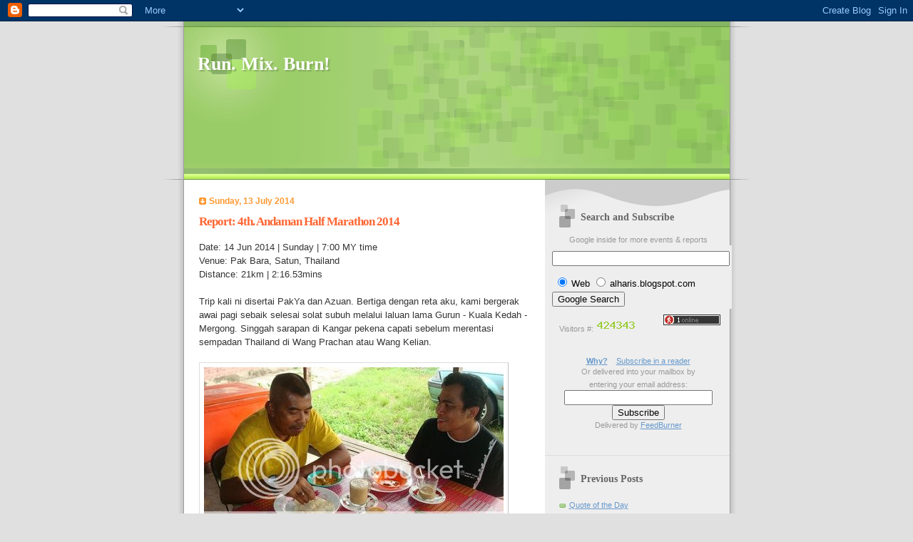

--- FILE ---
content_type: text/html; charset=UTF-8
request_url: https://alharis.blogspot.com/2014/07/report-4th-andaman-half-marathon-2014.html
body_size: 28057
content:
<!DOCTYPE html PUBLIC "-//W3C//DTD XHTML 1.0 Strict//EN" "http://www.w3.org/TR/xhtml1/DTD/xhtml1-strict.dtd">

<html xmlns="http://www.w3.org/1999/xhtml" xml:lang="en" lang="en">
<head>
  <title>Run. Mix. Burn!: Report: 4th. Andaman Half Marathon 2014</title>

  <script type="text/javascript">(function() { (function(){function b(g){this.t={};this.tick=function(h,m,f){var n=f!=void 0?f:(new Date).getTime();this.t[h]=[n,m];if(f==void 0)try{window.console.timeStamp("CSI/"+h)}catch(q){}};this.getStartTickTime=function(){return this.t.start[0]};this.tick("start",null,g)}var a;if(window.performance)var e=(a=window.performance.timing)&&a.responseStart;var p=e>0?new b(e):new b;window.jstiming={Timer:b,load:p};if(a){var c=a.navigationStart;c>0&&e>=c&&(window.jstiming.srt=e-c)}if(a){var d=window.jstiming.load;
c>0&&e>=c&&(d.tick("_wtsrt",void 0,c),d.tick("wtsrt_","_wtsrt",e),d.tick("tbsd_","wtsrt_"))}try{a=null,window.chrome&&window.chrome.csi&&(a=Math.floor(window.chrome.csi().pageT),d&&c>0&&(d.tick("_tbnd",void 0,window.chrome.csi().startE),d.tick("tbnd_","_tbnd",c))),a==null&&window.gtbExternal&&(a=window.gtbExternal.pageT()),a==null&&window.external&&(a=window.external.pageT,d&&c>0&&(d.tick("_tbnd",void 0,window.external.startE),d.tick("tbnd_","_tbnd",c))),a&&(window.jstiming.pt=a)}catch(g){}})();window.tickAboveFold=function(b){var a=0;if(b.offsetParent){do a+=b.offsetTop;while(b=b.offsetParent)}b=a;b<=750&&window.jstiming.load.tick("aft")};var k=!1;function l(){k||(k=!0,window.jstiming.load.tick("firstScrollTime"))}window.addEventListener?window.addEventListener("scroll",l,!1):window.attachEvent("onscroll",l);
 })();</script><script type="text/javascript">function a(){var b=window.location.href,c=b.split("?");switch(c.length){case 1:return b+"?m=1";case 2:return c[1].search("(^|&)m=")>=0?null:b+"&m=1";default:return null}}var d=navigator.userAgent;if(d.indexOf("Mobile")!=-1&&d.indexOf("WebKit")!=-1&&d.indexOf("iPad")==-1||d.indexOf("Opera Mini")!=-1||d.indexOf("IEMobile")!=-1){var e=a();e&&window.location.replace(e)};
</script><meta http-equiv="Content-Type" content="text/html; charset=UTF-8" />
<meta name="generator" content="Blogger" />
<link rel="icon" type="image/vnd.microsoft.icon" href="https://www.blogger.com/favicon.ico"/>
<link rel="alternate" type="application/atom+xml" title="Run. Mix. Burn! - Atom" href="https://alharis.blogspot.com/feeds/posts/default" />
<link rel="alternate" type="application/rss+xml" title="Run. Mix. Burn! - RSS" href="https://alharis.blogspot.com/feeds/posts/default?alt=rss" />
<link rel="service.post" type="application/atom+xml" title="Run. Mix. Burn! - Atom" href="https://www.blogger.com/feeds/7484229/posts/default" />
<link rel="alternate" type="application/atom+xml" title="Run. Mix. Burn! - Atom" href="https://alharis.blogspot.com/feeds/7702091755882898702/comments/default" />
<link rel="stylesheet" type="text/css" href="https://www.blogger.com/static/v1/v-css/1601750677-blog_controls.css"/>
<link rel="stylesheet" type="text/css" href="https://www.blogger.com/dyn-css/authorization.css?targetBlogID=7484229&zx=cf1eed79-42d3-42c2-9ab2-42b0106dcfa7"/>


  <style type="text/css">

/* 
Blogger Template Style
Name:     TicTac
Author:   Dan Cederholm
URL:      www.simplebits.com
Date:     1 March 2004
*/

/* ---( page defaults )--- */

body {
  margin: 0;
  padding: 0;
  font-family: Verdana, sans-serif;
  font-size: small;
  text-align: center;
  color: #333;
  background: #e0e0e0;
  }

blockquote {
  margin: 0 0 0 30px;
  padding: 10px 0 0 20px;
  font-size: 88%;
  line-height: 1.5em;
  color: #666;
  background: url(//www.blogblog.com/tictac/quotes.gif) no-repeat top left;
  }

blockquote p {
  margin-top: 0;
  }

abbr, acronymn {
  cursor: help;
  font-style: normal;
  border-bottom: 1px dotted;
  }

code {
  color: #f63;
  }

hr {
  display: none;
  }

img {
  border: none;
  }

/* unordered list style */

ul {
  list-style: none;
  margin: 0 0 20px 30px;
  padding: 0;
  }

li {
  list-style: none;
  padding-left: 14px;
  margin-bottom: 3px;
  background: url(//www.blogblog.com/tictac/tictac_orange.gif) no-repeat 0 6px;
  }

/* links */

a:link {
  color: #69c;
  }

a:visited {
  color: #666699;
  }

a:hover {
  color: #693;
  }

a:active {
  color: #cc3333;
  text-decoration: none;
  }

/* ---( layout structure )---*/

#wrap {
  width: 847px;
  margin: 0 auto;
  text-align: left;
  background: url(//www.blogblog.com/tictac/tile.gif) repeat-y;
  }

#content {
  margin-left: 62px; /* to avoid the BMH */
  }

#main-content {
  float: left;
  width: 460px;
  margin: 20px 0 0 0;
  padding: 0;
  line-height: 1.5em;
  }

#sidebar {
  margin: 0 41px 0 547px;
  padding: 20px 0 0 0;
  font-size: 85%;
  line-height: 1.4em;
  color: #999;
  background: url(//www.blogblog.com/tictac/sidebar_bg.gif) no-repeat 0 0;
  }


/* ---( header and site name )--- */

#blog-header {
  margin: 0;
  padding: 0;
  font-family: "Lucida Grande", "Trebuchet MS";
  background: #e0e0e0 url(//www.blogblog.com/tictac/top_div.gif) no-repeat top left;
  }

#blog-header h1 {
  margin: 0;
  padding: 45px 60px 50px 60px;
  font-size: 200%;
  color: #fff;
  text-shadow: #81A75B 2px 2px 2px;
  background: url(//www.blogblog.com/tictac/top_h1.gif) no-repeat bottom left;
  }

#blog-header h1 a {
  text-decoration: none;
  color: #fff;
  }

#blog-header h1 a:hover {
  color: #eee;
  }

/* ---( main column )--- */

h2.date-header {
  margin-top: 0;
  padding-left: 14px;
  font-size: 90%;
  color: #f93;
  background: url(//www.blogblog.com/tictac/date_icon.gif) no-repeat 0 50%;
  }

h3.post-title {
  margin-top: 0;
  font-family: "Lucida Grande", "Trebuchet MS";
  font-size: 130%;
  letter-spacing: -1px;
  color: #f63;
  }

.post {
  margin: 0 0 1.5em 0;
  padding: 0 0 1.5em 14px;
  border-bottom: 1px solid #ddd;
  }

.post-footer {
  margin: 0;
  padding: 0 0 0 14px;
  font-size: 88%;
  color: #999;
  background: url(//www.blogblog.com/tictac/tictac_grey.gif) no-repeat 0 8px;
  }

.post img {
  padding: 6px;
  border-top: 1px solid #ddd;
  border-left: 1px solid #ddd;
  border-bottom: 1px solid #c0c0c0;
  border-right: 1px solid #c0c0c0;
  }

/* comment styles */

#comments {
  padding-top: 10px;
  font-size: 85%;
  line-height: 1.5em;
  color: #666;
  background: #eee url(//www.blogblog.com/tictac/comments_curve.gif) no-repeat top left;
  }

#comments h4 {
  margin: 20px 0 15px 0;
  padding: 8px 0 0 40px;
  font-family: "Lucida Grande", "Trebuchet MS";
  font-size: 130%;
  color: #666;
  background: url(//www.blogblog.com/tictac/bubbles.gif) no-repeat 10px 0;
  height: 29px !important; /* for most browsers */
  height /**/:37px; /* for IE5/Win */
  }
  
#comments ul {
  margin-left: 0;
  }

#comments li {
  background: none;
  padding-left: 0;
  }
  
.comment-body {
  padding: 0 10px 0 25px;
  background: url(//www.blogblog.com/tictac/tictac_orange.gif) no-repeat 10px 5px;
  }

.comment-body p {
  margin-bottom: 0;
  }




































.comment-data {
  margin: 4px 0 0 0;
  padding: 0 10px 1em 60px;
  color: #999;
  border-bottom: 1px solid #ddd;
  background: url(//www.blogblog.com/tictac/comment_arrow.gif) no-repeat 44px 2px;
  }


.deleted-comment {
  font-style:italic;
  color:gray;
  }

/* ---( sidebar )--- */

h2.sidebar-title {
  margin: 0 0 0 0;
  padding: 25px 0 0 50px;
  font-family: "Lucida Grande", "Trebuchet MS";
  font-size: 130%;
  color: #666;
  height: 32px;
  background: url(//www.blogblog.com/tictac/sidebar_icon.gif) no-repeat 20px 15px;
  height: 32px !important; /* for most browsers */
  height /**/:57px; /* for IE5/Win */
  }

#sidebar ul, #sidebar p {
  margin: 0;
  padding: 5px 20px 1em 20px;
  border-bottom: 1px solid #ddd;
  }

#sidebar li {
  background: url(//www.blogblog.com/tictac/tictac_green.gif) no-repeat 0 5px;
  }

/* profile block */

.profile-datablock {
  margin: 0;
  padding: 5px 20px 0 20px;
  }

.profile-datablock dd {
  margin: 0;
  padding: 0;
  }

.profile-img img {
  float: left;
  margin: 0 10px 0 0;
  padding: 4px;
  border-top: 1px solid #ddd;
  border-left: 1px solid #ddd;
  border-bottom: 1px solid #c0c0c0;
  border-right: 1px solid #c0c0c0;
  background: #fff;
  }

#sidebar p.profile-link {
  padding-left: 36px;
  background: url(//www.blogblog.com/tictac/profile.gif) no-repeat 20px 4px;
  }

p#powered-by, #sidebar p.profile-textblock {
  margin-top: 1em;
  border: none;
  }

/* ---( footer )--- */

.clear { /* to fix IE6 padding-top issue */
  clear: both;
  height: 0;
  }

#footer {
  margin: 0;
  padding: 0 0 9px 0;
  font-size: 85%;
  color: #ddd;
  background: url(//www.blogblog.com/tictac/bottom_sill.gif) no-repeat bottom left;
  }

#footer p {
  margin: 0;
  padding: 20px 320px 20px 95px;
  background: url(//www.blogblog.com/tictac/bottom_sash.gif) no-repeat top left;
  }


/* ---- overrides for post page ---- */

.post {
  padding: 0;
  border: none;
  }

  </style>

<meta name='google-adsense-platform-account' content='ca-host-pub-1556223355139109'/>
<meta name='google-adsense-platform-domain' content='blogspot.com'/>

<!-- data-ad-client=ca-pub-7981250120787037 -->
<!-- --><style type="text/css">@import url(//www.blogger.com/static/v1/v-css/navbar/3334278262-classic.css);
div.b-mobile {display:none;}
</style>

</head>

<body><script type="text/javascript">
    function setAttributeOnload(object, attribute, val) {
      if(window.addEventListener) {
        window.addEventListener('load',
          function(){ object[attribute] = val; }, false);
      } else {
        window.attachEvent('onload', function(){ object[attribute] = val; });
      }
    }
  </script>
<div id="navbar-iframe-container"></div>
<script type="text/javascript" src="https://apis.google.com/js/platform.js"></script>
<script type="text/javascript">
      gapi.load("gapi.iframes:gapi.iframes.style.bubble", function() {
        if (gapi.iframes && gapi.iframes.getContext) {
          gapi.iframes.getContext().openChild({
              url: 'https://www.blogger.com/navbar/7484229?origin\x3dhttps://alharis.blogspot.com',
              where: document.getElementById("navbar-iframe-container"),
              id: "navbar-iframe"
          });
        }
      });
    </script>

<div id="wrap"> <!-- #wrap - for centering -->

<!-- Blog Header -->
<div id="blog-header">
  <h1>
    <a href="http://alharis.blogspot.com/">
	Run. Mix. Burn! 
	</a>
        <br>
        <!-- START Adsense: LeaderBoard -->
<script type="text/javascript"><!--
google_ad_client = "pub-7981250120787037";
google_ad_host = "pub-1556223355139109";
google_ad_host_channel="00000+00378+01000+00056";
/* 728x90-RMB-Top1 */
google_ad_slot = "2679327189";
google_ad_width = 728;
google_ad_height = 90;
//-->
</script>
<script type="text/javascript" src="//pagead2.googlesyndication.com/pagead/show_ads.js">
</script>
        <!-- END Adsense: LeaderBoard -->
  </h1>
</div>


<div id="content"> <!-- #content wrapper -->

<!-- Begin #main-content -->
<div id="main-content">



    
  <h2 class="date-header">Sunday, 13 July 2014</h2>
  
  
     
  <!-- Begin .post -->
  <div class="post"><a name="7702091755882898702"></a>
     
    
    <h3 class="post-title">
	 
	 Report: 4th. Andaman Half Marathon 2014 
	 
    </h3>
    
     
    <div class="post-body">
    
      <p><div style="clear:both;"></div>Date: 14 Jun 2014 | Sunday | 7:00 MY time<br />
Venue: Pak Bara, Satun, Thailand<br />
Distance: 21km | 2:16.53mins<br />
<br />
Trip kali ni disertai PakYa dan Azuan. Bertiga dengan reta aku, kami bergerak awai pagi sebaik selesai solat subuh melalui laluan lama Gurun - Kuala Kedah - Mergong. Singgah sarapan di Kangar pekena capati sebelum merentasi sempadan Thailand di Wang Prachan atau Wang Kelian.<br />
<br />
<img alt="4th. Andaman Half Marathon 2014" src="https://lh3.googleusercontent.com/blogger_img_proxy/AEn0k_vFKQQDbzCTu-DZ7QtC_jNv_fl0qky0KoQmcc7jDDqYhf3GAYSCQKgctc7x1VbieqJiSN19emif0WDteXEQuxFEJlAXpqbsSoByotENtkLQbXES-GnTo3n3joUxDzwQd1q-uiQtdKLdYdohnNm0kg=s0-d"><br />
<i>Gabungan mantap = Capati+Kuah+TehTarik</i><br />
<br />
Jarak dari Wang Prachan ke Pak Bara sejauh 80km. Kira2 sejam lebih bley sampai. Bawa reta santai sambil borak. Jalan/trafik cantek. 3x mai Pak Bara guna Guna Pala Sendirik (GPS) - tiada masalah.<br />
<br />
<img alt="4th. Andaman Half Marathon 2014" src="https://lh3.googleusercontent.com/blogger_img_proxy/AEn0k_tcsvjkZyH1YS5i6b0G830muXrkd7y6nuluEWOJeSgNCu6ouFlEJUpmpseGuTND5QwLO-Ua4Wqx0LL_OxraV1RbQwllsE4iMvCikqCsIJChgnZE6gEnFZzFmBm6CyFpgVrra8rYSqqMSceKL-Gg7g=s0-d"><br />
<i>Satu2nya signboard di main road.</i><br />
<br />
<b>PakBara</b><br />
Agak keliru mencari lokasi pendaftaran sebab tiada banner. Malahan di pekan/jetty Pak Bara pon tiada. Cuak pon ada. Kot silap hari atau tempat. Nasib baik jumpa distance marker di simpang jalan dan atas jalan tar. Tu pon laluan masuk adalah jalan kampung. Kalau selisih 2 reta, maka salah sorang kena makan jalan laa..<br />
<br />
<img alt="4th. Andaman Half Marathon 2014" src="https://lh3.googleusercontent.com/blogger_img_proxy/AEn0k_ukilcO4Lv6Uy6Ijhgh-lHXUA6oIFywVV0D4hmWJ-LSknBj01Mex-vLa42vHoDovRZGvNjZRmSWuEq-mxxF19jqTHblLk7UulxmMSEk0MzNtCdck5vIxDIaq-wkXtm596SlCBvoj1JKvyvgPEkr2w=s0-d"><br />
<i>Tak siap lagi..</i><br />
<img alt="4th. Andaman Half Marathon 2014" src="https://lh3.googleusercontent.com/blogger_img_proxy/AEn0k_uyzk6Qlqfli8jrkiU2dj_6WxgUKzFbD_74HpxyHdxAHKSgM6d3tOl74KIG_hRyYOGnw6OWi-0Y7iG_Sa_XpRR0-NlTbMVoKSwNK1w3ro6fMEoFyL09vxqvqLiVdFwOXrtDk7zl9IH1mAqJofwLmA=s0-d"><br />
<i>Pekan La-Ngu.</i><br />
<img alt="4th. Andaman Half Marathon 2014" src="https://lh3.googleusercontent.com/blogger_img_proxy/AEn0k_tRviQZArycse3S_17BWpBsdl_4QMqKNcYAjVlVH_o6EPNa9dIDNIg_81CWwQyajINDgTETidCQnVycXdVd63ip_wE7C4oOscEU56Dl1jlNq7Jp2bm6yhxTn_6G2hPbymxtmsEornJG-sgUaHmt=s0-d"><br />
<i>20baht sekilo</i><br />
<img alt="4th. Andaman Half Marathon 2014" src="https://lh3.googleusercontent.com/blogger_img_proxy/AEn0k_s4T_qfEeQfERjzKZcllVlw-akB1RGk3-eEvx-UffTwptT0kO3um9OLIN1MmrZFQFRtwPzLfWv7EDtFZMe5XnrqFkwNH8UKUCzOrHtV4rPuH8HB6cQB4RUAQmcZv2beAOtam9EkzugTs6PzrLqP8A=s0-d"><br />
<i>Model buah derian - 18 baht @ RM1.80 aja.</i><br />
<img alt="4th. Andaman Half Marathon 2014" src="https://lh3.googleusercontent.com/blogger_img_proxy/AEn0k_tDN22Vrl4jjgw8Z9ampGloMmM_b18_cGwP6fLiaoIdtI0VFPrlv_lI5DG3djAtknjRWN0yNyL2jSDlxy0JbM-W8SX5X116gdvThmg8pSWg50nReNgC4QK9p6eEVj9QGDOLKyYUTkFZ342WrdapMg=s0-d"><br />
<i>...rasanya..</i><br />
<br />
Tengahari. Khemah pendaftaran belom naik lagi, kita orang patah balik cari makan tengahari dan tukaq $$$ di pekan La-Ngu. Selepas terkena makan tengahari yang pedas berapi kitaorg terpaksa mencari penawar dengan derian tempatan di market ikan<br />
<br />
<img alt="4th. Andaman Half Marathon 2014" src="https://lh3.googleusercontent.com/blogger_img_proxy/AEn0k_sBrnMJkyg13JFHgJBeEUsrtzmdnQLqR7AtEpMOqiOMp7TmaVb9d_4W8nLliTfEkTnYST1jagyWMQz_8SIP1VX0Flxj9OTFlPPiO8pjyAec3VQFWNgAQ9y1DwAtwWKJstEDx7oQfRbv3xtGHTF85Q=s0-d"><br />
<img alt="4th. Andaman Half Marathon 2014" src="https://lh3.googleusercontent.com/blogger_img_proxy/AEn0k_uPCZl6kkeKgPyi11saxwtj9rO6qiJoAs7EBtAydgK6a3TxoTWPOvSHwIjERiP2DE-Mqy3BBOK3p1UrLLK0j-Sk1sOsBzUGcKsstmJAMC0-HkvwV8gkutvfO_FDC3duKsWogc_JS3DcIP_-c34u_g=s0-d"><br />
<i>Lake Terrace Resort</i><br />
<img alt="4th. Andaman Half Marathon 2014" src="https://lh3.googleusercontent.com/blogger_img_proxy/AEn0k_u43C-S2pM7i9y4qmSvXNKBuLWVB3u_4sfPCbjcApUbZNMK0TEU_tdpKvP_on1qmaG8iujjWwqtqYVT8Toke0UPNGI7_7-P4Px_CsTsCeOYnZuQrY4372aa2SstKaGJSlIsGOAScm4qQXNlpshv=s0-d"><br />
<img alt="4th. Andaman Half Marathon 2014" src="https://lh3.googleusercontent.com/blogger_img_proxy/AEn0k_uEYj_PLmUslakWz5-7zB5UuIaRE8BH06SlcZiOuSG9AzxJJVXcZtLQ0OBqA4NepH3zKQsQkioopP5PdfnIh1jZF6XAKXvH8pFFCRPAt_mJxKSR0w498qXDUCkWwFaN1DTLxPU7UrOsWQaIpqzcyw=s0-d"><br />
<img alt="4th. Andaman Half Marathon 2014" src="https://lh3.googleusercontent.com/blogger_img_proxy/AEn0k_t-xprgKh7GV9ZhP3Lqyzd1vgwEA2W6RBxma2RR19KQKNdMOPDFK3LH3grrcIgnNHKWzSWIcgFqsboL_0DdFSLtha6YTE1BSdKUYTNeT1rCaqEhmqJRU1UtJNuBHk_kI2k0SuiXOZRERB_ZHxzF=s0-d"><br />
<br />
<b>Terrace Lake Resort (TLR).</b><br />
Menginap di TLR amat2 direkomenkan. Agak mahai sikit tapi memang berbaloi. Lokasi atas buki. Ada kolam dikeliling bilik dan laut di dataran TLR. Resort milik melayu/islam menyediakan breakfast dalam kadar sewa. Bilik pon cantik, selesa dan tandas luas. Rate dalam brochure 1000baht tapi aku booking melalui agent - dapat 800baht.<br />
<br />
<img alt="4th. Andaman Half Marathon 2014" src="https://lh3.googleusercontent.com/blogger_img_proxy/AEn0k_sMwn6AMjyMHl_YMqKWdrCtVkUi51_9G6Yl_Xp528ybFVS0Fr8u8TW92cuStp7oCmaBzudinJH3voYa9LGtTEHIdgTS7j7QdoDCeAt4esaCC0Uy_wz6jsa_cxJ-iibkmiQOCOoJRQLXHembGFGtjg=s0-d"><br />
<img alt="4th. Andaman Half Marathon 2014" src="https://lh3.googleusercontent.com/blogger_img_proxy/AEn0k_vXYlo6RMHdZREPT5fz0vgmQm20aGWAEfPNqrox5M7TpdkikLaNhrSIIMEFV5uzz4yyvbOIaCaIEbu1uHIepfGTCDE-XPuY6v7eWcg787D9eRo-3PG-0c2JwTC1SViZ94x3jhYOZUCCfgppJBkfxw=s0-d"><br />
<img alt="4th. Andaman Half Marathon 2014" src="https://lh3.googleusercontent.com/blogger_img_proxy/AEn0k_uGiFlbWQIKKU0ko1ORQc4mqzc9X3fz4jr95x8wU7jgYc4H4bYSX1tz5fOd7sUCSeCJFjE1MiJiAoZ5CQ6n6mSkqf_sH3Z8dmvpk9p7Bu4OC--0oonRlAOSNnxlqZDzFcWHzL7WOHQbph8gfLA-pg=s0-d"><br />
<img alt="4th. Andaman Half Marathon 2014" src="https://lh3.googleusercontent.com/blogger_img_proxy/AEn0k_vQmASHJfoCDw-LMo5OkOL3dNSSPnw8axN-t_viDu9PGOPI42dDZnIzGi4AtL6TvXrFF1xItNRkH_8_OnS7onvCAFIsoLyrpCUH_fUp8j7Igw71uP0TJBfe_3c9Ijoj6xJrWSXjLPbRkCKab-PMPg=s0-d"><br />
<img alt="4th. Andaman Half Marathon 2014" src="https://lh3.googleusercontent.com/blogger_img_proxy/AEn0k_tGkd2qPtJormAH4P9TIjDbj88cxoSHhHZiEESUQdG8iVUNpEsnja6nXIeA5dcBP1SzfRvCU_06mN5Sw7vuvObg_k4Wfa2HJ3QA7qqsZIcyOvjwkmtqPKYhJmOzJA4Dmj0DtfwVWKq7gWf39loYrg=s0-d"><br />
<img alt="4th. Andaman Half Marathon 2014" src="https://lh3.googleusercontent.com/blogger_img_proxy/AEn0k_sILGJPmvUq1RTq6mLOV2cNXerfS6N_yqx917ReGT4UW_vLhjJQyg3eTz9Vj9xLI-FgQSLTLf6mqUaq-HNfQde0Nm9UXSHV-1dOXZrFMXT8poNbhHrsLykTUYJKmNKGg44FeypASJdYvPHJR_EeOA=s0-d"><br />
<i>Marka..</i><br />
<img alt="4th. Andaman Half Marathon 2014" src="https://lh3.googleusercontent.com/blogger_img_proxy/AEn0k_vJuSSHmViLryHFlPLzAdJS5sbU-lGejQe3t664JyhW4XsU9Hq37wa0rfhGVd2DJ1Da6rydBf4vV_-rjCjJ1q1xtV2weXyKed3sgA6xLQIM92NI6fJBzNFdJYglZuDzwX6k3-6VfuqJegYMF9udSw=s0-d"><br />
<img alt="4th. Andaman Half Marathon 2014" src="https://lh3.googleusercontent.com/blogger_img_proxy/AEn0k_uKsz6tthPGe4HF433UUwyxjGCNBvrLnqA7YNewCE3ghPmbF0_bV5ifIExy6IZ65OqDRtlTfGGYDwbOVSiZiMQ3vTY1bav3L2ANOrq_jmIK9YYSf6TzxBsRQuUQhCVUuyPYFeCYiSbe1CBnfWHQOQ=s0-d"><br />
<img alt="4th. Andaman Half Marathon 2014" src="https://lh3.googleusercontent.com/blogger_img_proxy/AEn0k_uHd1qBNaHB4bITu3dnig0p2NA-K_QnleZYUt-eqf2I6LkU2ApdW0qa2fkU8PbNYpBlvuV59v1ZcsX0GkKbypEsqJrTEPJ8ckKktctGIcT1ongeYWZGVAUbiQzZVshmjoC4PDUZnU-hZR2TrBmG=s0-d"><br />
<br />
<b>Kenduri</b><br />
Pi daftar larian disebelah petang. Starting point tak jauh. 1km++ aja dari TLR. Lokasi.. memang kampung habih. Dekat jeti, sebelahan dengan Mu Koh Petra National Park. Bagi aku suasana camni memang best - lari dalam kampung.<br />
<br />
Kat sini, kami bertemu dengan Aznan, bermotor LC sorang dari Kepala Batas, Bagan. Ajak berkereta skali - eksen. Kami semua daftar 21km dalam kategori masing2. Cuma bayar 300baht, ada t'shirt dan finish medal.<br />
<br />
Kelebihan event taraf kampung ni, depa jamu makan petang ala kenduri. Semua dijemput. Bley tambah atau ceduk sendiri lauk tuh. Sambil nikmati pemandangan pantai ayeq surut.<br />
<br />
<img alt="4th. Andaman Half Marathon 2014" src="https://lh3.googleusercontent.com/blogger_img_proxy/AEn0k_uyHghhNNT1paNiuNlG-bJEgvtnV5vTNUeMyMAUSUxhlwXa5BD0NNReGWSlplkCdRu9yVGcGVM2U2ymK6GC5mZA93ij52F8_pKzm2-8reAU57VZ3jtdG_-kAUg07Qa9qgcv6NtMMxaUJuCaDokU=s0-d"><br />
<img alt="4th. Andaman Half Marathon 2014" src="https://lh3.googleusercontent.com/blogger_img_proxy/AEn0k_t6iAhvRyQDbPeLsHGzcuBR1XW_e6kc3tNx_XmeR3Zd6W0RRWNnWmikGvYH14QSGco271THUz7gWcaKKJM5abGH9-ySIUoyFwSbOE-Z35ZmG6kZ1K386cR6Dfoa6eKt5IsFZyUGDffPTR4Y31_HwQ=s0-d"><br />
<img alt="4th. Andaman Half Marathon 2014" src="https://lh3.googleusercontent.com/blogger_img_proxy/AEn0k_uNlAJltf-r4UH1sEBHYy19lm8EoRqxU5FgR5y6xTriEMl5QgrbKPiSVccV_2lAM5nqbDPkiZtlHDL6uSVcsHeHzVOFitAbjS0-sMdiaXsc9sTWybMaaApHNrZ3QUfpZ6Ge7uz2mtdcKEMoa0RlJg=s0-d"><br />
<img alt="4th. Andaman Half Marathon 2014" src="https://lh3.googleusercontent.com/blogger_img_proxy/AEn0k_sYaNEX-GwgGyGWmW1NYmUc6nH0T15b2FLNyNZiXNr4DRWpQ5A2ZM2MmDtpfMsZ4dkFr6bwAvYlNzjt5CAecnnkJv-bxQ-JnWL4_EvBrWTfYG424gJbBtJuXCzv3IOKO0O3ATKAMbGDiuUWuuxr1w=s0-d"><br />
<i>Ada live band malam tu.</i><br />
<br />
<b>Laluan</b><br />
Kalau tengok map, laluan bagi 21km cukop menarik. 4~5km berlari tepi pantai. Kemudian masuk kawasan perkampungan lagi. 10km pertama aku tiada masalah. Syiok berlari sambil layan suasana pagi, angin pantai bertiup selow sejuk, seselow larian aku dan orang depan aku asyik berludah - pundek!<br />
<br />
<img alt="4th. Andaman Half Marathon 2014" src="https://lh3.googleusercontent.com/blogger_img_proxy/AEn0k_t6yoeYxHIp2cfPwv6o2umdkyvmLQlGWXymg7EPEPRijDFfjE_gQY1gdu8WG7UacmX7dVRP_n8uwkwSlGoFQxPBwdA2lvPhAWkfqGClobyAsKibbQB00pfsdNnvwvJP0oPQaIwKvfwIeW1SYjdM0xCO8CAU=s0-d"><br />
<img alt="4th. Andaman Half Marathon 2014" src="https://lh3.googleusercontent.com/blogger_img_proxy/AEn0k_uR3DiuvMI4pqdt5W1hFNkv2KE-NNZ0WJFUDTFVxFIf-SkxvykLEVUACW4OuDTt_zm93KQzdkQhfCQCARAQjuJSRHxkaeXeruppBHRn7IYV6eCCQte650vPEjryhUPEf-onnN8tIcvAWeipNiH4=s0-d"><br />
<i>5 drpd 21km laluan larian macam ni...peh!</i><br />
<br />
12km. Kaki meragam. Silap pakai kasut bersaiz kecil yang sesuai untuk 10k racing. Aku mula guna konsep jalan-lari-jalan sambil disayur, dikangkung, dibayam dan ditaugeh.. hingga finish line. Aku rasa jam tangan aku gelong - tunjuk 2 jam lebey.<br />
<br />
<img alt="4th. Andaman Half Marathon 2014" src="https://lh3.googleusercontent.com/blogger_img_proxy/AEn0k_tlx_EzlyjWbzpRZH7dBqLHlIg69ta3_WsLs6p6mVBZ0cMb8xNwxD3Z72M2p_pw1wxRUwnPa_mSsxqbe5HtXkEJ-_T3JfUdthwIvDX4c_OKxFTmbW99puG1OCXHbIaE8F_INzOxCLcf-Xl0LNzi0A=s0-d"><br />
<img alt="4th. Andaman Half Marathon 2014" src="https://lh3.googleusercontent.com/blogger_img_proxy/AEn0k_vs2TqYN6HUlSgHndVO9HYOF-aV6dRcMinSCTrj7PG78PQd0WADaX0o5JQpFvPrE0czkCYnazilm9ykLtZyZUAjO1QJlphmQ8juQKaJj8FloDAcLoL2V9Xy3zURwDgKiTTOXzSqXkjZHgV3twZF=s0-d"><br />
<img alt="4th. Andaman Half Marathon 2014" src="https://lh3.googleusercontent.com/blogger_img_proxy/AEn0k_uQDmK4j5I1aaFrnR8plDHzkeFaaMKgwV-M1zqjh5Ln_ZZpbnrPFOF5Bkfsx6C6HxjYNe-hyPiuJom23SOey31q3NDw6boZcnhiQehMociJk_Xa_qkcpkXQxcxuL66dMTqDXRgdmU4rCqJKmZJcfQ=s0-d"><br />
<br />
Bagi aku laluan larian event ni memang antara yang best. Lalu kawasan kampung, hutan bakau, tepi pantai, kawasan pekan, jalan raya yang lurus-sayup dan di kilometer terakhir peserta kena buat U-turn yang menyeksakan. Duh.. memang sakit hati yang best. <br />
<br />
<img alt="4th. Andaman Half Marathon 2014" src="https://lh3.googleusercontent.com/blogger_img_proxy/AEn0k_tS122eRYhFMZm9eX9zB1sGbMiRzRfmUC0-qoReZLP3okf9iQ6UkFjslgjZ6wY46ryNScbXKHbx--wb6Wl_zArkiHWqZ6Y5bRd__Z9f2wHWkZsksTNkYJ3sbP4gVqRum-_GLXVq2BH9xV3UViN8aA=s0-d"><br />
<img alt="4th. Andaman Half Marathon 2014" src="https://lh3.googleusercontent.com/blogger_img_proxy/AEn0k_ucV75a4wGISAlam9rE_6COgjYXkYoozgy17D8DfVPHCBapoSqTCFKBCMSQxRNVG7F1oD0ungynPbS3aH2GVKHrd1jrWu2xaWas0cv4Gj1H-gh0oMOP_Pjj29Fa4HoJqI-bh2QVEDkq_aGn8RsWAw=s0-d"><br />
<img alt="4th. Andaman Half Marathon 2014" src="https://lh3.googleusercontent.com/blogger_img_proxy/AEn0k_uiAAjkwMhh4MAoMglG83zYM1HlBHjoJgyDVBgt5AZj_mkim5YO9xgDMeW1XFKzcKd9Ol0lfOePaYdtcZtWwT_osNhhxG7rTH8dxcll3dY1CvWG2bBWDv5Hyns2I1iI3Zt1XQhwhiS6aCCLtE_i=s0-d"><br />
<img alt="4th. Andaman Half Marathon 2014" src="https://lh3.googleusercontent.com/blogger_img_proxy/AEn0k_swnQT3pOTtcFnHO4jPLeyWeXsxIUZiJ7LPVmnY1X_ghsBAsbRbaLKzh_L-VkaxIEtjK_bA2hYZN8MIJtonwFVZPR0iJZUuFtAoD2N_eXS3VK6VCT6zzjVUVrrDUQW8g6E7RxNZifyAf4XrkNQxAg=s0-d"><br />
<img alt="4th. Andaman Half Marathon 2014" src="https://lh3.googleusercontent.com/blogger_img_proxy/AEn0k_uJ_xByz3QFo8eI5779slI6MWwtpGeM_ZertiOHNSbGoIu3rDJuyRs7bVjyIBzLST1vYgcWFZnKRIxvY8tqy4FQlObDvYRWjxN0T2YUeCrFZNhb7FHr0v_JrqCgi1naTMD6lCu0LboaSPGJa2M2wA=s0-d"><br />
<i>Wakil Malaysia :P</i><br />
<img alt="4th. Andaman Half Marathon 2014" src="https://lh3.googleusercontent.com/blogger_img_proxy/AEn0k_smaKfMhyRiXDjEtpboPycvdKvuEeltx-42ngj3QEOqkASkiBth2QcyOGN3JnUjhcOb2gw_CzLxOcom-cQr5unimp0sjq5EwkvQ12bDkqO00foX1JWGiFBD5qxFF06XvVWLLL3w94qixhKPX4z4hQ=s0-d"><br />
<img alt="4th. Andaman Half Marathon 2014" src="https://lh3.googleusercontent.com/blogger_img_proxy/AEn0k_uppTgfd9P20FGXmjjpa567SdMaRxrAQIZDwx9EYfCYWIx86YmT_XKGhtKEvTu0N3nRgX6vCpGctGbPa8sgfkxImxmLeMJoXchtwrpK3WN6272zSEmE4vdqA0HyPpUrUbHRPYBZzvTFTYyamm7W=s0-d"><br />
<img alt="4th. Andaman Half Marathon 2014" src="https://lh3.googleusercontent.com/blogger_img_proxy/AEn0k_uYKrGz27f4-DGyHmLQAYmByP5ObAd-9HNRKBLbt4EQRCJY718tfJWJYHeY6rZqpLpOXK5tVIxB_iNsaz9Tka2AibjnKhdz_r3AB0TDvyVWProfR0quFiYL6VuLpdrHQHWtQePh680y13r-kX4H=s0-d"><br />
<br />
<b>Post-mortem.</b><br />
Mungkin badan aku kurang selesa akibat kepedasan melampau kelmarin, faktor ke-2 kasut dan ke-3 kepenatan memandu sambil tekan clutch reta... tu yang Azuan senyum sampai hari ni.<br />
<br />
<img alt="4th. Andaman Half Marathon 2014" src="https://lh3.googleusercontent.com/blogger_img_proxy/AEn0k_uACr3XyHZ3tDweetBY9qKg-_flit0T7PKWSmqjnhcZfziCImMIQqyK5J_PLlsXVHRQhB5YZUuPT1hE8b_5-cTTAkQmDKwx4U6kB0zRcyWnClGvtDb2JHdteog_t2wX-5H8Z0cc49C03C_rcSJdYQ=s0-d"><br />
<img alt="4th. Andaman Half Marathon 2014" src="https://lh3.googleusercontent.com/blogger_img_proxy/AEn0k_sZ6eP2oItlqysWPaStfhe1HYF94FDYCzlu4cZPVxnkxKrVOZgvF5o_13nq6L2YsQbPsLDBQF3QJElL74QwinjshYtFC2StarXqbxaKvpXFR8CwKPqxfof-SzhHFF6_oSY9JEUCS4MBPNGWi00JaA=s0-d"><br />
<img alt="4th. Andaman Half Marathon 2014" src="https://lh3.googleusercontent.com/blogger_img_proxy/AEn0k_vqWwo1s13HO4OoQnNII4UJWTt9-2_0P3HJCOT-77Ea-LLFWtNOqVe5TVjxuCqDyxNF3nQhm05IaHbIUl-Ga2TSjWClv7f578NjIemrLvedCcM41fquzb4wPi0iwsT34w1-j43VjQYuYn0_Tlui-w=s0-d"><br />
<br />
<b>Balik</b><br />
Lepas check-out hotel. Skali lagi Aznan eksen, dia pederas moto LC balik tinggai kami lepas takut dengaq kami nak pi Gua :)&nbsp; Di pekan La-Ngu pulak, singgah beli buah salak tanda <i>kap-khun-ka</i> PakYa tuntut ayeq minum ketika berlari tadi kat tauke kedai.<br />
<br />
<b>Gua Phu Phat Phet</b><br />
Gua terbesar di Thailand. Dikatakan ke-3 terbesar di dunia. seluas 20 ekar. 7 lapis... terus kan <a href="http://alharis.blogspot.com/2014/07/phu-pha-phet-cave-satun-thailand.html" target="_blank">membaca penjelajahan kitaorang di wilayah Satun</a> sebelum balik rumah.<div style="clear:both; padding-bottom:0.25em"></div><p class="blogger-labels">Labels: <a rel='tag' href="http://alharis.blogspot.com/search/label/report">report</a>, <a rel='tag' href="http://alharis.blogspot.com/search/label/thailand">thailand</a></p></p>
    
    </div>
    
    <p class="post-footer">posted by aharis at 
      <a href="http://alharis.blogspot.com/2014/07/report-4th-andaman-half-marathon-2014.html" title="permanent link">12:37 pm</a> 
       
    </p>

 <!-- START: Adsense below @post by... -->
 <!-- END: Adsense below @post by... -->

  
  </div>
  <!-- End .post -->
  
  
   <!-- Begin #comments -->
 

  <div id="comments">

	<a name="comments"></a>

    <h4>0 Comments: <br>Did You Enjoy this Post? <a href="http://alharis.blogspot.com/2007/07/update-on-this-blog.html">Subscribe to Run.Mix.Burn!</a>

    <!-- START: PDF Online Script -->
    <script type="text/javascript">

	var authorId = "7A48F1FE-FD4A-4B7F-9D93-086EEE30E301";
	var pageOrientation = "0";
	var topMargin = "0.5";
	var bottomMargin = "0.5";
	var leftMargin = "0.5";
	var rightMargin = "0.5";
    </script>
    <script type="text/javascript" src="//savepageaspdf.pdfonline.com/pdfonline/pdfonline.js">
    </script>
    <!-- END: PDF Online Script -->
    </h4>
    <br>
    <br>
   <!-- START google ads -->
   <table width="420">
    <tr>
     <td align="center">
      <script type="text/javascript"><!--
      google_ad_client = "pub-7981250120787037";
google_ad_host = "pub-1556223355139109";
google_ad_host_channel="00000+00378+01000+00056";
      google_ad_width = 336;
      google_ad_height = 280;
      google_ad_format = "336x280_as";
      google_ad_type = "text_image";
      //2007-07-30: Running, malaysia, marathon, shoes, travel
      google_ad_channel = "0184488013+0147238938+3439966739+4374317921+7797792026";      
      google_color_border = "EEEEEE";
      google_color_bg = "EEEEEE";
      google_color_link = "FF6633";
      google_color_text = "000000";
      google_color_url = "0000FF";
      //-->
      </script>
      <script type="text/javascript" src="//pagead2.googlesyndication.com/pagead/show_ads.js">
      </script>
     </td>
    </tr>
  </table>

   <!-- END google ads -->
    
    <ul>
      
    </ul>
	
	<p class="comment-data">
    <a class="comment-link" href="https://www.blogger.com/comment/fullpage/post/7484229/7702091755882898702" onclick="window.open(this.href, 'bloggerPopup', 'toolbar=0,scrollbars=1,location=0,statusbar=1,menubar=0,resizable=1,width=400,height=450');return false;">Post a Comment</a>
    <br /><br />

	

	<a href="http://alharis.blogspot.com/">&lt;&lt; Home</a>
    </p>
    </div>
  

  <!-- End #comments -->



  <hr />
</div><!-- End #main-content -->
</div><!-- End #content -->



<!-- Begin #sidebar -->
<div id="sidebar">

  <h2 class="sidebar-title">Search and Subscribe</h2>
  <!-- Begin Users Online -->
  <!-- URL: http://www.twospots.com/ -->
  <table width="254" align="center" border="0" cellspacing="0" cellpadding="0">
   <tr>
     <td align="center" colspan="2">Google inside for more events & reports
     <br>
     </td>
   </tr>
   <tr>
    <td align="center" colspan="2">
     <!-- SiteSearch Google -->
     <form method="get" action="http://www.google.com.my/custom" target="google_window">
     <table border="0" bgcolor="#eeeeee">
     <tr><td nowrap="nowrap" valign="top" align="left" height="32">

     </td>
     <td nowrap="nowrap">
     <input type="hidden" name="domains" value="alharis.blogspot.com"></input>
     <label for="sbi" style="display: none">Enter your search terms</label>
     <input type="text" name="q" size="29" maxlength="255" value="" id="sbi"></input>
     </td></tr>
     <tr>
     <td>&nbsp;</td>
     <td nowrap="nowrap">
     <table>
     <tr>
     <td>
     <input type="radio" name="sitesearch" value="" checked id="ss0"></input>
     <label for="ss0" title="Search the Web"><font size="-1" color="black">Web</font></label></td>
     <td>
     <input type="radio" name="sitesearch" value="alharis.blogspot.com" id="ss1"></input>
     <label for="ss1" title="Search alharis.blogspot.com"><font size="-1" color="black">alharis.blogspot.com</font></label></td>
     </tr>
     </table>
     <label for="sbb" style="display: none">Submit search form</label>
     <input type="submit" name="sa" value="Google Search" id="sbb"></input>
     <input type="hidden" name="client" value="pub-7981250120787037"></input>
     <input type="hidden" name="forid" value="1"></input>
     <input type="hidden" name="ie" value="ISO-8859-1"></input>
     <input type="hidden" name="oe" value="ISO-8859-1"></input>

     <!-- Remark Ripway -->
     <!-- <input type="hidden" name="cof" value="GALT:#008000;GL:1;DIV:#336699;VLC:663399;AH:center;BGC:FFFFFF;LBGC:99CC66;ALC:0000FF;LC:0000FF;T:000000;GFNT:0000FF;GIMP:0000FF;LH:50;LW:250;L:http://h1.ripway.com/aharis/JPG/GoogleSearchLogo.jpg;S:http://alharis.blogspot.com;FORID:1"></input> -->
     

     <input type="hidden" name="hl" value="en"></input>
     </td></tr></table>
     </form>
     <!-- SiteSearch Google -->
    </td>
   </tr>
   <tr>
    <td align="center"><br>
     <!-- Users Online -->
     Visitors #: 
     <!-- Start of StatCounter Code -->
     <script type="text/javascript" language="javascript">
     var sc_project=335001; 
     var sc_partition=1; 
     </script>
     <script type="text/javascript" language="javascript" src="//www.statcounter.com/counter/counter.js"></script><noscript><a href="http://www.statcounter.com/" target="_blank"><img src="https://lh3.googleusercontent.com/blogger_img_proxy/AEn0k_uj_pjYQfsq1iwvy7E4PRfYh_Dy-zdUgrhODpApeeJ8j0YxXAc45uomtXkFV0qTdzK0OmHdLYewJjNGg1MFaT3DDf24Snn_ZyO1dUQpfwaOpEDy3CCoZR6wMjh-DOY7CEpD=s0-d" alt="counter stats" border="0"></a> </noscript>
     <!-- End of StatCounter Code -->
    </td>
    <td align="center"><a href="http://whos.amung.us/show/7tlfzz41"><img src="https://lh3.googleusercontent.com/blogger_img_proxy/AEn0k_sgXc9qrEEf9lStxPUN9Ez3UCyyCkwfBJNYnRFKgEyfeCm1Z9s-FdqaNB9E4ANZTXdLNwdkXYyhKbbdLGUMKZxIQgPBXkFrJxsYz9OD=s0-d" alt="who&#39;s online" width="80" height="15" border="0"></a>
    </td>
   </tr>
   <tr>
     <td align="center" colspan="2"><br><br>
     <a href="http://alharis.blogspot.com/2007/07/update-on-this-blog.html" target="_blank"><b>Why?</b></a>&nbsp;&nbsp;&nbsp;<a href="http://feeds.feedburner.com/RunMixBurn" rel="alternate" type="application/rss+xml"><img src="https://lh3.googleusercontent.com/blogger_img_proxy/AEn0k_tQtsLWxxVbRd7E9_7Gd7VDiPCYLiz1hjpLQ97NfbFQO9fXC8qOc3xB7dMhLTAzJI32GsBHazH2iulJzHRc2tUJCrtDIsMETc9L2DiQ8Jeuqr-R7IUb2VY2ZJbR2A=s0-d" alt="" style="vertical-align:middle;border:0"></a>&nbsp;<a href="http://feeds.feedburner.com/RunMixBurn" rel="alternate" type="application/rss+xml">Subscribe in a reader</a> 
     </td>
   </tr>
   <tr>
     <td align="center" colspan="2">Or delivered into your mailbox by
     </td>
   </tr>
   <tr>
     <td align="center" colspan="2">
       <form style="border:0px solid #ccc;padding:3px;text-align:center;" action="http://www.feedburner.com/fb/a/emailverify" method="post" target="popupwindow" onsubmit="window.open('http://www.feedburner.com', 'popupwindow', 'scrollbars=yes,width=550,height=520');return true">entering your email address:<br><input type="text" style="width:200px" name="email"/><input type="hidden" value="http://feeds.feedburner.com/~e?ffid=1036983" name="url"/><br><input type="hidden" value="Run. Mix. Burn!" name="title"/><input type="hidden" name="loc" value="en_US"/><input type="submit" value="Subscribe" /><br>Delivered by <a href="http://www.feedburner.com" target="_blank">FeedBurner</a></form>
     </td>
   </tr>
   <tr>
     <td align="center" colspan="2">
      <a href="http://feeds.feedburner.com/RunMixBurn"><img src="https://lh3.googleusercontent.com/blogger_img_proxy/AEn0k_t_S8CmurNlFRNE6tuVFhdTTUGG6fj6xsq5m6qCIUWTl3EQ5fh-Cbwegg68C6M6o0SaP-Xl486qaTnJ5e-EAQ2K5_TrJcOUX996RHfHaR1xENcXjajvd7JXdJu7zjMjnkSC62K7uEARaA=s0-d" height="26" width="88" style="border:0" alt=""></a>
     </td>
   </tr>
  </table>
  </p>

  <h2 class="sidebar-title">Previous Posts</h2>
  
  <ul id="recently">
    
        <li><a href="http://alharis.blogspot.com/2014/07/quote-of-day_10.html">Quote of the Day</a></li>
     
        <li><a href="http://alharis.blogspot.com/2014/07/training-week-1-july-2014.html">Training Week 1 - July 2014</a></li>
     
        <li><a href="http://alharis.blogspot.com/2014/07/news-larian-belia-merdeka-ke-2-2014.html">News: Larian Belia Merdeka Ke-2 2014</a></li>
     
        <li><a href="http://alharis.blogspot.com/2014/07/larian-merdeka-2014.html">Larian Merdeka 2014</a></li>
     
        <li><a href="http://alharis.blogspot.com/2014/07/phu-pha-phet-cave-satun-thailand.html">Phu Pha Phet Cave, Satun, Thailand.</a></li>
     
        <li><a href="http://alharis.blogspot.com/2014/07/training-week-34-june-2014.html">Training Week 3+4 - June 2014</a></li>
     
        <li><a href="http://alharis.blogspot.com/2014/07/quote-of-day.html">Quote of the Day</a></li>
     
        <li><a href="http://alharis.blogspot.com/2014/07/penang-color-run-2014.html">Penang Color Run 2014</a></li>
     
        <li><a href="http://alharis.blogspot.com/2014/06/kuala-gandah-pusat-konservasi-gajah.html">Kuala Gandah - Pusat Konservasi Gajah Kebangsaan</a></li>
     
        <li><a href="http://alharis.blogspot.com/2014/06/11th-tarutao-retrace-minimarathon-2014.html">11th Tarutao Retrace Minimarathon 2014 featured in...</a></li>
     
  </ul>


  <h2 class="sidebar-title">About</h2>
  <p align="center"><img src="https://lh3.googleusercontent.com/blogger_img_proxy/AEn0k_ub4wuJaLzwwvlqibkmRyESu6sgzf0vEbaaM477wXSGlSoQ-VoOhCGYUT2xSBiBAflz_qwV1JLJ-8tQwMErJtayIrbk3lT4ochnpbrd6uWrqmpk3Vz2yTTl-LGzdl8JjD8h-w=s0-d"><br><br>My personal weblog, focus on RUNning sport, MIX disciplines (bike & swimming) and BURN!.. my calories.<br></p><br>

  <h2 class="sidebar-title">Highlights</h2>
  <table width="254" border="0">
    <tr>
       <td align="center">
       <a href="http://alharis.blogspot.com/2014/04/tarutao-11th-retrace-minimarathon-2014.html" target="_blank"><img src="https://lh3.googleusercontent.com/blogger_img_proxy/AEn0k_vkxwmnFzQh8fxuqUSKyu2K7Iz6XYvepUOYQGeYwnBt3pt08gswzubYUPxDO8z8DcAamXRsaMPxq8ETeuNGnD5NRiZz4T9NHc1o35kvpD98v3XhiX1pui0b6L5IjjbWCwDw1Slo1wfNSYaQOzCPqF4abex9I5WyVKpGxyhC9XnP=s0-d"></a><br>
       <a href="http://alharis.blogspot.com/2014/04/tarutao-11th-retrace-minimarathon-2014.html" target="_blank"><img src="https://lh3.googleusercontent.com/blogger_img_proxy/AEn0k_trKmK10n8a6pDOZzNCD5-GjzObU3uAx51HKdnBSM_uK-Zjy3o6lYCvehSdsErxRLsKQUwFHMKCuIg2lSpdofjvKRIjGCt80Q-l0f61zRkJ1_Q-Wz0ubZSybWIXX9ng-x-fuLgyxky06Wprjs1UC9DCrAeiP-7LtUOEHaxXe8pu=s0-d"></a>

       </td>
    </tr>

    <tr>
     <td>
<center><span style="font-weight:bold;"><a href="http://alharis.blogspot.com/2014/04/tarutao-11th-retrace-minimarathon-2014.html" target="_blank">11th Tarutao Retrace Minimarathon 2014 running report in KAPCAI magazine (May 2014 Edition)</a></span>
<br />
</center><br><br>
     </td>
    </tr>

    <tr>
       <td align="center">
       <a href="http://alharis.blogspot.com/2014/04/tarutao-11th-retrace-minimarathon-2014.html" target="_blank"><img src="https://lh3.googleusercontent.com/blogger_img_proxy/AEn0k_tuLUeyD7XiTQ1vMjS5e6mUREvxeeutpgpMO0viUzDwDA4YVTgLcfM2DX5qUjNCBWnzTA1VpxbwsnRRU-CanghMJ3cxwiOWT-x21z0RMZl2KZ5EaOndpyIWX_r0wiB97i40TkirQ813wiitVRSw=s0-d"></a><br>
       <a href="http://alharis.blogspot.com/2014/04/tarutao-11th-retrace-minimarathon-2014.html" target="_blank"><img src="https://lh3.googleusercontent.com/blogger_img_proxy/AEn0k_su9bPHyIPaWo2_0vj06Nji_s6HBmyJfj7GzrC-h_SZKlRaAlAGBdlJqRqRYyVUstSAss8aDu6FCkleGtvNGYihAwopM-zORRffFyQQcXZKFo0dJp7f1huBRIGkiobw4b870SN9PPzCPpnlfR_f=s0-d"></a>

       </td>
    </tr>

    <tr>
     <td>
<center><span style="font-weight:bold;"><a href="http://alharis.blogspot.com/2014/05/catatab-11th-tarutao-retrace.html" target="_blank">11th Tarutao Retrace Minimarathon 2014 running report in LIBUR magazine (Jun 2014 Edition)</a></span>
<br />
</center><br><br>
     </td>
    </tr>


    <tr>
     <td align="center">
      <a href="http://zzdbedong.blogspot.com/" target="_blank"><img src="https://lh3.googleusercontent.com/blogger_img_proxy/AEn0k_uvOXXN8nIQBb-RvYk81lzfiL1oon2_4HeQXBOsPTgLQlNA_GDGEKBhxKE_wiLZR5moCM0NeLfVoKulefg8y3yPS52Oo8DddOPwgSi_0oBwgab6DJ3uf9R_FNjFh270AEsfEDRPX9PZcuBMbya-gUCbxg=s0-d"></a>
     </td>
    </tr>
    <tr>
     <td>
<center><span style="font-weight:bold;"><a href="http://zzdbedong.blogspot.com/" target="_blank">Kenari Homestay, Bedong</a></span>
<br />
<span style="font-weight:bold;"><a href="http://zzdbedong.blogspot.com/2013/03/kenari-homestay.html">Rumah Semi-D - RM130</a></span></center>
<ul><li>3 bilik tidur dan 2 bilik tandas
</li><li>3 katil kelamin dan 1 katil bujang
</li><li><span class="st">TV Satelit</span></li><li><span class="st">Set sofa</span></li><li><span class="st">Meja makan</span></li><li><span class="st">Peti sejuk</span></li>
<li><span class="st">
</span></li>
</ul>
     </td>
    </tr>
    <tr>
       <td align="center"><br>
       <a href="http://zzdgurun.blogspot.com/" target="_blank"><img src="https://lh3.googleusercontent.com/blogger_img_proxy/AEn0k_vQVHCsn58BbTCpuVckxVqXfcZ55rQa8UdR1ydP7qj0wsjbqgk-zx0I28j0nF0alHJxC3pxrvsd3gyUIPuzoUTdORdXgNwSb4ZFFtGH8xkaF_QKCQ_V0MUNTEQYIP6I5S1n_SnPQZwWVGM=s0-d"></a>
       </td>
    </tr>
    <tr>
     <td><center>
<span style="font-weight:bold;"><a href="http://zzdgurun.blogspot.com/" target="_blank">Jerai Sanctuary Homestay, Gurun</a></span>
<span style="font-weight:bold;"><a href="http://zzdgurun.blogspot.com/2013/03/jerai-sanctuary-homestay.html">2rumah @ 1hektar tanah - RM 260</a></span>
</center>
<ul>
<span style="font-weight:bold;"><a href="http://zzdgurun.blogspot.com/2013/03/rumah-tanjong.html">Rumah Tanjong</a> - 2 tingkat</span>
<li>2 katil kelamin</li><li>Penghawa dingin</li><li><span class="st">TV Satelit</span></li><li><span class="st">Set sofa</span></li>
<span style="font-weight:bold;"><a href="http://zzdgurun.blogspot.com/2013/03/rumah-seroja.html">Rumah Seroja</a> - 1 tingkat</span>
<li>1 katil kelamin</li><li>1 katil bujang</li><li><span class="st">Penghawa dingin
</span></li><li><span class="st">Ruang dapur
</span></li></ul>
     </td>
    </tr>
    <tr>
     <td align="center"><br>
     
     <!-- Adsense Ads -->
<script async src="//pagead2.googlesyndication.com/pagead/js/adsbygoogle.js"></script>
<!-- 160x600rmb-vt1 -->
<ins class="adsbygoogle"
     style="display:inline-block;width:160px;height:600px"
     data-ad-client="ca-pub-7981250120787037"
     data-ad-slot="0511942181"></ins>
<script>
(adsbygoogle = window.adsbygoogle || []).push({});
</script>

<br>
<!-- img src="http://img.photobucket.com/albums/v351/aharis/etc/ItemSale.gif" -->

     </td>
    </tr>
  </table>
  </p>


  <!-- <p>My personal weblog, focus on RUNning sport, MIX disciplines (bike & swimming) and BURN!.. my calories.</p> -->
  
  <!-- Begin #profile-container -->
  <!-- uncomment line below, to show profile -->
  <!-- $BlogMemberProfile$ -->
  <!-- End #profile -->

  <h2 class="sidebar-title">Profile</h2>
  <ul>
  <li>Name: Abdul Haris Shariff</li>

  <li>Stay: Bedong, Kedah</li>
  <li>Work: at Gurun</li>
  <li>H/P: 012-4287801</li>
  <li><img src="https://lh3.googleusercontent.com/blogger_img_proxy/AEn0k_tIHRwLosZoEJ4EcRh-4xl3qijKQwodxAMQMBsKK23_1wlY3FR3JsDCpPXvkcqIp91uqH1kCyeMb_PKI2JeLH6OUwLsADADeG8Jd1Wn2vfyvU4mCfuFSaPjGYXBLIWx5zw=s0-d"></li>
  </ul>

  <h2 class="sidebar-title">Target</h2>
  <ul>
  <li><b>Next Run: Powerman 2009</b></li>
  <li><b>Target: Kayuh <2 hours</b></li>
  <li>2003 - Penang Bridge</li>
  <li>2004 - Run again</li>
  <li>2005 - Marathoner</li>
  <li>2006 - Duathlete</li>
  <li>2007 - Pi berenang</li>
  </ul>

  <h2 class="sidebar-title">Personal Records</h2>
  <ul> 
  <li>07km: 0:37:25</li>
  <li>10km: 0:44:42</li>
  <li>11km: 0:56:14</li>
  <li>12km: 0:59:11</li>
  <li>21km: 1:37.49</li>
  <li>42km: 4:13.53</li>
  </ul>

 <!-- Nuffnang --> 

  <table width="210">
    <tr>
     <td align="center">
      <link href="//www.printedowl.com/styles.css" type="text/css" rel="stylesheet">
      <script type="text/javascript" src="//www.printedowl.com/content/computerhistory_b.js"></script>
     </td>
    </tr>
    <tr>
     <td align="center">
      <!-- START nuffnang -->
      <script type='text/javascript'>
      <!--    nuffnang_bid = "85702c708d3185afca57e91dc60bbcfd";   -->
      </script>
      <script type="text/javascript" src="//synad2.nuffnang.com.my/k.js"></script>
      <!-- END nuffnang-->
     </td>
    </tr>
  </table>

  <h2 class="sidebar-title">Message?..</h2>
  <p align="center">
  <br>
  <!-- Start Shoutbox Include -->
  <!-- End Shoutbox Include -->
  </p>

  <h2 class="sidebar-title">Road to KLIM05</h2>
  <i>A journey to my first Marathon</i>
  <ul>
  <li><a href="http://alharis.blogspot.com/2004/12/road-to-klim05-dream.html">The Dream</a></li>
  <li><a href="http://alharis.blogspot.com/2004/12/road-to-klim05-plan.html">12 Weeks Plan</a></li>
  <li><a href="http://alharis.blogspot.com/2004/12/road-to-klim05-tracking-week-112.html">Tracking: Week 1/12</a></li>
  <li><a href="http://alharis.blogspot.com/2005/01/road-to-klim05-tracking-week-212.html">Tracking: Week 2/12</a></li>
  <li><a href="http://alharis.blogspot.com/2005/01/road-to-klim05-tracking-week-312.html">Tracking: Week 3/12</a></li>
  <li><a href="http://alharis.blogspot.com/2005/01/road-to-klim05-tracking-week-412.html">Tracking: Week 4/12</a></li>
  <li><a href="http://alharis.blogspot.com/2005/01/road-to-klim05-tracking-week-512.html">Tracking: Week 5/12</a></li>
  <li><a href="http://alharis.blogspot.com/2005/02/road-to-klim05-tracking-week-612.html">Tracking: Week 6/12</a></li>
  <li><a href="http://alharis.blogspot.com/2005/02/road-to-klim05-tracking-week-712.html">Tracking: Week 7/12</a></li>
  <li><a href="http://alharis.blogspot.com/2005/02/road-to-klim05-tracking-week-812.html">Tracking: Week 8/12</a></li>
  <li><a href="http://alharis.blogspot.com/2005/02/road-to-klim05-tracking-week-912.html">Tracking: Week 9/12</a></li>
  <li><a href="http://alharis.blogspot.com/2005/03/road-to-klim05-tracking-week-1012.html">Tracking: Week 10/12</a></li>
  <li><a href="http://alharis.blogspot.com/2005/03/road-to-klim05-tracking-week-11-1212.html">Tracking: Week 11-12/12</a></li>
  <li><a href="http://alharis.blogspot.com/2005/03/klim-2005-run-for-mom.html">The Reason</a></li>
  <li><a href="http://alharis.blogspot.com/2005/03/report-kuala-lumpur-int-marathon-2005.html">..at Finish line</a></li>
  </ul>

  <h2 class="sidebar-title">Race Events</h2>
  <ul>
  <li><b>Penang Bridge Run</b>
  <br>- 8 June 03. Penang
  <br>- 22.3km / 2:40:30
  <br>- Medal & Cert.</li>
  <li><a href="http://alharis.blogspot.com/2004/07/report-ipoh-star-walk.html"><b>StarWalk</b></a>
  <br>- 25 April 04. Ipoh
  <br>- 5km / Fun walk</li>
  <li><a href="http://alharis.blogspot.com/2004/07/report-larian-bendang-04.html"><b>Larian Bendang</b></a>

  <br>- 7 May 04. Alor Setar
  <br>- 21km / 2:12:29</li>
  <li><a href="http://alharis.blogspot.com/2004/09/larian-menara-at-alor-setar.html"><b>Larian Menara</b></a>
  <br>- 5 June 04. Alor Setar
  <br>- 10km / 00:51:30</li>
  <li><a href="http://alharis.blogspot.com/2004/07/report-ipoh-international-run-04.html"><b>Ipoh International Run</b></a>
  <br>- 4 July 04. Ipoh
  <br>- 21km / 2:12:12
  <br>- Medal & Cert.</li>
  <li><a href="http://alharis.blogspot.com/2004/07/report-jogathon-hidup-sihat.html"><b>Jogathon "Hidup Sihat"</b></a>
  <br>- 10 July 04. Sg Petani
  <br>- 10km / 0:52:01</li>
  <li><a href="http://alharis.blogspot.com/2004/08/report-fitness-run-kg-seronok.html"><b>Fitness Run</b></a>
  <br>- 29 Aug 04. Kg Seronok
  <br>- 7.3km / 0:37:25</li>
  <li><a href="http://alharis.blogspot.com/2004/09/report-adidas-king-of-road_09.html"><b>Adidas: KOTR</b></a>
  <br>- 5 Sep 04. D.Merdeka
  <br>- 10km / 1:00:04</li>
  <li><a href="http://alharis.blogspot.com/2004/09/report-cafe21-malaysia-singapore.html"><b>Cafe21: Th.My.Sg 1/2M</b></a>
  <br>- 26 Sep 04. Kangar
  <br>- 21km / 1:58:05
  <br>- Medal</li>
  <li><a href="http://alharis.blogspot.com/2004/10/report-larian-perbandaran.html"><b>Larian Perbandaran</b></a>
  <br>- 09 Oct 04. Sg.Petani
  <br>- 12km / 59:11
  <br>- Medal/15th</li>
  <li><a href="http://alharis.blogspot.com/2004/10/report-kri-10km-road-race.html"><b>KRI:10K Road Race</b></a>
  <br>- 17 Oct 04. Ipoh
  <br>- 10km / 49:23
  <br>- Medal/47th</li>
  <li><a href="http://alharis.blogspot.com/2004/11/report-jogathon-metro-2004.html"><b>Jogathon Metro 2004</b></a>
  <br>- 27 Nov 04. Sg. Petani
  <br>- 11km / 56:14
  <br>- 7th</li>
  <li><a href="http://alharis.blogspot.com/2004/12/report-penang-relay.html"><b>Penang Relay</b></a>
  <br>- 28 Nov 04. Penang
  <br>- 150 runners, 1 island,
  <br>...10 teams
  <br>- 5:44:47 / Top10</li>
  <li><a href="http://alharis.blogspot.com/2004/12/report-valdor-run-2004.html"><b>Valdor Run 04</b></a>
  <br>- 26 Dec 04. Sg.Bakap
  <br>- 10km / 54:02
  <br>- Medal & Cert.</li>
  <li><a href="http://alharis.blogspot.com/2005/01/report-ku-cheng-tse-temple-run.html"><b>Ku Cheng Tse Temple</b></a>
  <br>- 01 Jan 05. Seb. Jaya
  <br>- <8km / 29:12
  <br>- Medal & Cert.</li>
  <li><a href="http://alharis.blogspot.com/2005/01/report-2nd-penang-international-12.html"><b>Penang Int. 12hour Walk</b></a>
  <br>- 15/16 Jan05. Pdg Kota
  <br>- 32.34km / 6:00.05
  <br>- Medal.</li>
  <li><a href="http://alharis.blogspot.com/2005/03/report-padang-besar-mini-half-marathon.html"><b>Padang Besar Mini-Half</b></a>
  <br>- 27 Feb05. Thailand
  <br>- 21km/ 1:46.42/ 10th
  <br>- Medal & Consolation</li>
  <li><a href="http://alharis.blogspot.com/2005/03/report-kuala-lumpur-int-marathon-2005.html"><b>K.Lumpur Int. Marathon</b></a>
  <br>- 06 Mac05. K.Lumpur
  <br>- 42km/ 4:41.01
  <br>- My Cat Pos: 163/298
  <br>- 42k Men Pos: 391/775
  <br>- Medal</li>
  <li><a href="http://alharis.blogspot.com/2005/04/report-nilai-3-half-marathon.html"><b>Nilai3 Half Marathon</b></a>
  <br>- 27 Mac05. N.Sembilan
  <br>- 21km / 1:49:11
  <br>- Medal & Cert.</li>
  <li><a href="http://alharis.blogspot.com/2005/04/report-hong-leong-run.html"><b>Hong Leong Charity Run</b></a>
  <br>- 10 Apr05. Sg.Petani
  <br>- 7.5km / 35.02
  <br>- Cert.</li>
  <li><a href="http://alharis.blogspot.com/2005/05/report-malakoff-malaysian-duathlon.html"><b>Duathlon Series II</b></a>
  <br>- 15 May05. Lumut
  <br>- 10km / 46.17
  <br>- Medal & Cert.</li>
  <li><a href="http://alharis.blogspot.com/2005/05/report-larian-bendang-2005.html"><b>Larian Bendang</b></a>
  <br>- 21 May05. A.Star
  <br>- 21km / 1:37.49
  <br>- Medal</li>
  <li><a href="http://alharis.blogspot.com/2005/07/report-cinta-sayang-2005.html"><b>Jogathon Hidup Sihat</b></a>
  <br>- 25 Jun05. Sg. Petani
  <br>- 8km+1km/ 42.19/ 11th
  <br>- Cert</li>
  <li><a href="http://alharis.blogspot.com/2005/07/report-seremban-half.html"><b>Seremban Half</b></a>
  <br>- 10 Jul05. Seremban
  <br>- 21km/ 1:52.37/ 56th
  <br>- Medal & Cert</li>
  <li><a href="http://alharis.blogspot.com/2005/07/report-melaka-marathon.html"><b>Melaka Marathon</b></a>
  <br>- 17 Jul05. Melaka

  <br>- 42km/ 4:50.00
  <br>- Medal & Cert</li>
  <li><a href="http://alharis.blogspot.com/2005/08/report-alor-star-jogging-club-run.html"><b>ASJC Run</b></a>
  <br>- 05 Aug05. A.Star
  <br>- 21km/ 1:44.28
  <br>- Medal & Cert</li>
  <li><a href="http://alharis.blogspot.com/2005/08/report-tanjong-10k.html"><b>Tanjong 10k</b></a>
  <br>- 07 Aug05. Penang
  <br>- 10km/ 11th/ 49.52
  <br>- Medal & Cert</li>
  <li><a href="http://alharis.blogspot.com/2005/08/report-larian-mini-maraton-hppnk.html"><b>Larian HPPNK</b></a>
  <br>- 20 Aug05. S.Alam
  <br>- 10km/ 15th/ 45.57.90
  <br>- Medal & Cert</li>
  <li><a href="http://alharis.blogspot.com/2005/08/report-larian-merdeka-serdang.html"><b>Larian Merdeka</b></a>
  <br>- 27 Aug05. Serdang
  <br>- <10km/ 42.28</li>
  <li><a href="http://alharis.blogspot.com/2005/09/report-larian-ambang-merdeka-uum.html"><b>DiAmbang Merdeka</b></a>
  <br>- 30 Aug05. UUM
  <br>- <10km/ 38.28</li>
  <li><a href="http://alharis.blogspot.com/2005/09/report-larian-merdeka-larut-tengah.html"><b>Larian Merdeka</b></a>
  <br>- 3 Sep05. Taiping
  <br>- 3km/ 3rd/ 12.45
  <br>- Trophy</li>
  <li><a href="http://alharis.blogspot.com/2005/09/report-bukit-larut-off-trail-2005.html"><b>Bukit Larut Off-Trail</b></a>
  <br>- 4 Sep05. Taiping
  <br>- 18km ?/ 28th/ 1:37.37
  <br>- Cert</li>
  <li><a href="http://alharis.blogspot.com/2005/09/temasya-sukan-2005.html"><b>Temasya Sukan'05</b></a>
  <br>- 17 Sep05. Gurun
  <br>- 3km?/ 1st
  <br>- Medal</li>
  <li><a href="http://alharis.blogspot.com/2005/10/report-larian-muhhibah.html"><b>Larian Muhibbah</b></a>
  <br>- 02 Oct05. N.Tebal
  <br>- <10km/ 40.45
  <br>- Medal</li>
  <li><a href="http://alharis.blogspot.com/2005/11/report-city-run-2005.html"><b>City Run</b></a>
  <br>- 13 Nov05. Penang
  <br>- <7km/ 32.24</li>
  <li><a href="http://alharis.blogspot.com/2005/11/report-kri-10km-2005.html"><b>KRI 10km</b></a>
  <br>- 20 Nov05. Ipoh
  <br>- 10km/ 44.42
  <br>- 24th. Medal</li>
  <li><a href="http://alharis.blogspot.com/2005/12/report-skn-jerai.html"><b>SKN: Gg Jerai</b></a>
  <br>- 26 Nov05. Merbok
  <br>- <17km/ 3:22.56
  <br>- 9th. Medal</li>
  <li><a href="http://alharis.blogspot.com/2005/12/report-larian-ymm.html"><b>Larian YMM</b></a>
  <br>- 27 Nov05. B'worth
  <br>- 8km/ no timing
  <br>- Medal</li>
  <li><a href="http://alharis.blogspot.com/2005/12/report-kerachut-conservation-run.html"><b>Kerachut Run</b></a>
  <br>- 10 Dec05. Kerachut
  <br>- 7km/ 1:00.42
  <br>- Trail/ Plaque</li>
  <li><a href="http://alharis.blogspot.com/2005/12/report-starwalk-at-penang.html"><b>Starwalk PG</b></a>
  <br>- 11 Dec05. Kerachut
  <br>- 10km/ no timing</li>
  <li><a href="http://alharis.blogspot.com/2005/12/report-larian-aids.html"><b>Larian Aids</b></a>
  <br>- 24 Dec05. Sg.Petani
  <br>- <5km/ no timing
  <br>- 10th. Medal</li>
  <li><a href="http://alharis.blogspot.com/2006/02/report-kl-towerthon.html"><b>KL Towerthon</b></a>
  <br>- 19 Feb05. K.Lumpur
  <br>- 2058 step/ 22.52
  <br>- Medal</li>
  <li><a href="http://alharis.blogspot.com/2006/03/report-klim-2006.html"><b>KL Int. Marathon</b></a>
  <br>- 05 Mac06. K.Lumpur
  <br>- 21km/ 1:48:44
  <br>- 100th/ Medal</li>
  <li><a href="http://alharis.blogspot.com/2006/03/report-skn-jerai-ii.html"><b>SKN: Gg Jerai</b></a>
  <br>- 11 Mac06. Merbok
  <br>- <18km/ 3:32:20
  <br>- 16th/ Medal?</li>
  <li><a href="http://alharis.blogspot.com/2006/05/report-bm-hill-baithlon.html"><b>BM Biathlon</b></a>
  <br>- 01 May06. B.Mertajam
  <br>- MTB+Run. 1:33.29
  <br>- 11th</li>
  <li><a href="http://alharis.blogspot.com/2006/05/report-alor-star-mini-marathon.html"><b>A.Star Mini Marathon</b></a>
  <br>- 06 May06. A.Star
  <br>- >21km. 1:59.18
  <br>- 15th/Medal</li>
  <li><a href="http://alharis.blogspot.com/2006/06/mount-kinabalu.html"><b>Gunung Kinabalu</b></a>
  <br>- 06 Jun06. KK
  <br>- Lifetime exp</li>
  <li><a href="http://alharis.blogspot.com/2006/07/report-larian-bendang-2006.html"><b>Larian Bendang</b></a>
  <br>- 01 Jul06. A.Star

  <br>- <21km. 1:38.50
  <br>- Medal</li>
  <li><a href="http://alharis.blogspot.com/2006/08/report-penang-bridge-int-run.html"><b>Penang Bridge Run</b></a>
  <br>- 31 Jul06. Penang
  <br>- 22.3km. 1:47
  <br>- Medal</li>
  <li><a href="http://alharis.blogspot.com/2006/08/report-penang-biathlon.html"><b>Penang Biathlon</b></a>
  <br>- 06 Aug06. Penang
  <br>- MTB. 1:09.26
  <br>- Run. 1:00.41
  <br>- Time. 2:10
  <br>- 15th. Medal</li>
  <li><a href="http://alharis.blogspot.com/2006/08/report-asjc-2006.html"><b>Larian ASJC</b></a>
  <br>- 11 Aug06. A.Star
  <br>- 21km. 1:38.55
  <br>- 10th Trophy
  <br>- Medal + Cash</li>
  <li><a href="http://alharis.blogspot.com/2006/08/report-larian-mpsp.html"><b>Larian MPSP</b></a>
  <br>- 13 Aug06. BM
  <br>- <12km. 40.32
  <br>- Medal</li>
  <li><a href="http://alharis.blogspot.com/2006/09/putrajaya-int-marathon-report.html"><b>Putrajaya Int M</b></a>
  <br>- 10 Sep06.
  <br>- >21km. 1:54.04
  <br>- Medal</li>
  <li><a href="http://alharis.blogspot.com/2006/11/report-powerman-2006.html"><b>Powerman 2006</b></a>
  <br>- 11 Nov06.
  <br>- 10R/60B/10R
  <br>- 10kR= 57.09
  <br>- 60kB= 2:21.02
  <br>- 10kR= 1:30.59
  <br>- Time: 4:49.10
  <br>- Pos: 79/100
  <br>- Medal</li>
  <li><a href="http://alharis.blogspot.com/2006/12/report-jalan-kaki-ke-gunung-jerai.html"><b>Jln Kaki GgJerai</b></a>
  <br>- 17 Dec06.
  <br>- 9km. 1:16.19</li>
  <li><a href="http://alharis.blogspot.com/2007/03/report-kuala-lumpur-international.html"><b>KL Int. Marathon</b></a>
  <br>- 18 Mar07.
  <br>- 21km. 1:52.03
  <br>- Medal</li>
  <li><a href="http://alharis.blogspot.com/2007/05/report-larian-bendang-2007.html"><b>Larian Bendang</b></a>
  <br>- 05 May07.
  <br>- 21km. 1:37.19
  <br>- Medal</li>
  <li><a href="http://alharis.blogspot.com/2007/05/report-century-ride-2007.html"><b>Century Ride</b></a>
  <br>- 06 May07.
  <br>- 160km. 5:30.19
  <br>- Pos: 38/186
  <br>- Medal</li>
  <li><a href="http://alharis.blogspot.com/2007/05/report-joy-run.html"><b>10km Joy Run</b></a>
  <br>- 26 May07.
  <br>- 10km. 48.41
  <br>- Pos: 20
  <br>- Medal</li>
  <li><a href="http://alharis.blogspot.com/2007/06/report-10k-karnival-sukan-2007.html"><b>10km SportGames</b></a>
  <br>- 24 Jun07.
  <br>- <10km. 31.51
  <br>- Pos: 2
  <br>- Medal</li>
  <li><a href="http://alharis.blogspot.com/2007/07/report-10km-time-trial_26.html"><b>10km Time Trial</b></a>
  <br>- 22 July07.
  <br>- 10km. 17.16
  <br>- Pos: 9
  <br>- <del>Medal</del></li>
  <li><a href="http://alharis.blogspot.com/2007/08/report-penang-baithlon-2007.html"><b>Penang Baithlon</b></a>
  <br>- 05 Aug07.
  <br>- Trail & Hiking
  <br>- Team Relay
  <br>- Medal
  <br>- <4km. 43.23</li>
  <li><a href="http://alharis.blogspot.com/2007/08/report-road-relay-sungai-petani.html"><b>Road Relay</b></a>
  <br>- 11 Aug07.
  <br>- 1.6km. 5.43
  <br>- Team Relay</li>
  <li><a href="http://alharis.blogspot.com/2007/08/report-larian-jerai.html"><b>Larian Jerai</b></a>
  <br>- 18 Aug07.
  <br>- Run+hiking.
  <br>- 9.5km. 1:09.55</li>
  <li><a href="http://alharis.blogspot.com/2007/09/report-larian-ria.html"><b>Larian Ria</b></a>
  <br>- 02 Sep07.
  <br>- Pos: 10
  <br>- 8km. 37.24
  <br>- Medal</li>
  <li><a href="http://alharis.blogspot.com/2007/10/report-aimst-unity-run.html"><b>AIMST Unity Run</b></a>
  <br>- 20 Oct07.
  <br>- Pos: 8
  <br>- 7km+. 35.39
  <br>- Medal</li>
  <li><a href="http://alharis.blogspot.com/2007/10/report-larian-peladang.html"><b>Larian Peladang</b></a>
  <br>- 26 Oct07.
  <br>- Pos: 9
  <br>- 6.5km. 26.05</li>
  <li><a href="http://alharis.blogspot.com/2007/11/report-powerman-2007.html"><b>Powerman Malaysia</b></a>
  <br>- 11 Nov07.
  <br>- 11km Run = 0:50.15
  <br>- 64km Bike= 2:10.49
  <br>- 10km Run = 1:20.15
  <br>- Time = 4:27.27
  <br>- Pos = 64/108
  <br>- Medal</li>
  <li><a href="http://alharis.blogspot.com/2007/11/report-kri-12km-road-race.html"><b>KRI 12km Road Race</b></a>
  <br>- 18 Nov07.
  <br>- Pos: 27/133
  <br>- 12km. 55.10
  <br>- Medal</li>
  <li><a href="http://alharis.blogspot.com/2008/01/report-great-eastern-20km-2008.html"><b>Great Eastern 20km</b></a>
  <br>- 20 Jan08.
  <br>- Pos: 39/431
  <br>- 20km. 01:54:52
  <br>- Medal</li>
  <li><a href="http://alharis.blogspot.com/2008/02/report-kuala-lumpur-tower-international.html"><b>KL Tower Int Forest Towerthon Challenge</b></a>
  <br>- 03 Feb08.
  <br>- Indv Pos: 272/1244
  <br>- Team Pos: 9/11
  <br>- Time: 21.30
  <br>- Medal</li>
  <li><a href="http://alharis.blogspot.com/2008/11/report-aimst-unity-run.html"><b>AIMST Unity Run</b></a>
  <br>- 08 Nov08.
  <br>- Pos: 23
  <br>- <10km. 40.57</li>
  <li><a href="http://alharis.blogspot.com/2008/11/report-3km-walkathon.html"><b>Metro Walkathon</b></a>
  <br>- 15 Nov08.
  <br>- 3km. Walk</li>
  <li><a href="http://alharis.blogspot.com/2008/12/report-trikidz-2008.html"><b>Trikidz</b></a>
  <br>- 30 Nov08.
  <br>- Triathlon for kids
  <br>- Alauddin: 2nd
  <br>- Jasmin: 4th</li>
  <li><a href="http://alharis.blogspot.com/2009/06/report-5th-novice-swimming-competition.html"><b>5th Novice Swimming Competition</b></a>
  <br>- 29 May09.
  <br>- Alauddin: 25m, 50m and 100m</li>
  <li><a href="http://alharis.blogspot.com/2009/06/report-komtar-tower-run.html"><b>Komtar Tower Run</b></a>
  <br>- 31 May09.
  <br>- 2km run + 64th level climb
  <br>- Time: 21.44</li>
  <li><a href="http://alharis.blogspot.com/2009/06/report-malakoff-26km.html"><b>Malakoff 26km </b></a>
  <br>- 07 Jun09.
  <br>- 26km. 2:38.55
  <br>- Pos: 75/193</li>
  <li><a href="http://alharis.blogspot.com/2009/08/report-baling-international-duathlon.html"><b>Baling International Duathlon</b></a>
  <br>- 26 Jul09.
  <br>- 6.2km Run = 0:30.13
  <br>- 32km Bike= 1:02.44
  <br>- 5km Run = 0:27.54
  <br>- Time = 2:00.53
  <br>- Pos = 26/60
  <br>- Medal</li>
  <li><a href="http://alharis.blogspot.com/2009/08/report-hatyai-nature-run-2009.html"><b>Hatyai Nature Run</b></a>
  <br>- 09 Aug09
  <br>- 21km. 1:59.12
  <br>- Medal</li>
  <li><a href="http://alharis.blogspot.com/2009/10/report-merbok-10k.html"><b>Merbok 10k</b></a>
  <br>- 25 Sep09
  <br>- >10km. 57.30
  <br>- Medal</li>
  <li><a href="http://alharis.blogspot.com/2009/11/report-cendana-hikathon.html"><b>Cendana Hikathon</b></a>
  <br>- 18 Oct09
  <br>- 9km. 1:11 / 16th
  <br>- Key chain</li>
  <li><a href="http://alharis.blogspot.com/2009/11/report-genting-trailblazer.html"><b>Genting Trailblazer</b></a>
  <br>- 01 Nov09
  <br>- 14km. 1:51.27 / 15th
  <br>- Medal</li>
  <li><a href="http://alharis.blogspot.com/2009/11/report-powerman-malaysia-2009.html"><b>Powerman Malaysia</b></a>
  <br>- 08 Nov09
  <br>- Men team relay
  <br>- 64km. Cycling. 2:03.59
  <br>- 3rd. Medal</li>
  <li><a href="http://alharis.blogspot.com/2009/11/report-larian-jublee-emas-pas.html"><b>Larian Jublee Emas PAS</b></a>
  <br>- 20 Nov09
  <br>- 7km. 31.35 / 10th
  <br>- RM50</li>
  <li><b>Larian Valdor</b>
  <br>- 20 Dec09
  <br>- 10km</li>
  <li><b>Penang International 12 Hours Walk</b>
  <br>- 09 Jan10
  <br>- ?km</li>
  <li><b>Larian Bendang</b>
  <br>- 22 May10
  <br>- 6km
  <br>- 3km Jasmin</li>
  <li><a href="http://alharis.blogspot.com/2010/06/report-hatyai-marathon-2010.html"><b>Hatyai Marathon</b></a>
  <br>- 30 May10
  <br>- 13km. 1:10.43</li>
  <li><a href="http://alharis.blogspot.com/2011/03/report-larian-bandaraya-alor-star.html"><b>Larian Bandaraya Alor Star </b></a>
  <br>- 26 Feb11
  <br>- 7km. No timing
  <br>- 5km. Jasmin. 18th</li>
  <li><a href="http://alharis.blogspot.com/2011/05/report-larian-hari-bumi-sedunia.html"><b>Larian Hari Bumi</b></a>
  <br>- 24 Apr11
  <br>- 12km. 1:00.01
  <br>- 23th</li>
  <li><a href="http://alharis.blogspot.com/2011/05/report-larian-mesra-rakyat.html"><b>Larian Mesra Rakyat </b></a>
  <br>- 01 May11
  <br>- 4.8km. 21.12min. 5th
  <br>- Cikgu. 4.8km. 6th
  <br>- Jasmin. 4.8km.</li>
  <li><a href="http://alharis.blogspot.com/2011/05/report-larian-bendang-2011.html"><b>Larian Bendang</b></a>
  <br>- 07 May11
  <br>- 6.4km. 27.55min. 24th
  <br>- Cikgu. 6.4km. 28th
  <br>- Jasmin. 6.4km. 27th.</li>
  <li><a href="http://alharis.blogspot.com/2011/05/report-larian-dan-senam-cergas-komuniti.html"><b>Larian dan Senam Cergas Komuniti </b></a>
  <br>- 14 May11
  <br>- <2km. 9.18min.
  <br>- Cikgu.
  <br>- Jasmin.</li>
  <li><a href="http://alharis.blogspot.com/2011/06/report-hatyai-marathon-2011.html"><b>Hatyai Marathon 2011</b></a>
  <br>- 29 May11
  <br>- 13km. 1:04.51.
  <br>- Alauddin.
  <br>- Jasmin.</li>
  <li><a href="http://alharis.blogspot.com/2011/06/report-race-against-time-run-for-life.html"><b>Race Against Time: Run For Life</b></a>
  <br>- 05 Jun11
  <br>- 6km. 42.23. 10th</li>
  <li><a href="http://alharis.blogspot.com/2011/06/report-larian-perpaduan-2011.html"><b>Larian Perpaduan 2011</b></a>
  <br>- 11 Jun11
  <br>- 3km. 14.38. 1st
  <br>- Alauddin. Finisher
  <br>- Jasmin. 1st</li>
  <li><a href="http://alharis.blogspot.com/2011/07/report-larian-asjc-kali-ke-28-2011.html"><b>Larian ASJC Kali ke 28 2011 </b></a>
  <br>- 08 Jul11
  <br>- 22km. 2:01.55. 11th
  <br>- Jasmin. Finisher</li>
  <li><a href="http://alharis.blogspot.com/2011/09/report-starwalk-penang-2011.html"><b>Penang Starwalk</b></a>
  <br>- 18 Sep11
  <br>- 6km. Non-competition</li>
  <li><a href="http://alharis.blogspot.com/2011/10/report-larian-merdeka-penang.html"><b>Larian Merdeka</b></a>
  <br>- 24 Sep11
  <br>- 10km. 44.15min.</li>
  <li><a href="http://alharis.blogspot.com/2011/10/report-larian-amal-kesihatan-seimbang.html"><b>Larian Amal Kesihatan Seimbang: Fizikal & Mental</b></a>
  <br>- 15 Oct11
  <br>- 10km.</li>
  <li><b>PJ Half Marathon</b>
  <br>- 30 Oct11
  <br>- 21km. 1:58.08 127/524</li>
  <li><b>Penang Bridge International Marathon</b>
  <br>- 20 Nov11
  <br>- 21km. 1:55.27 159/4509</li>
  <li><a href="http://alharis.blogspot.com/2011/12/report-4th-betong-tanoamaeroa.html"><b>4th Betong - Tanoamaeroa Minimarathon</b></a>
  <br>- 03 Dec11
  <br>- 10km. 49.53 6th
  <br>- 10km. Jasmin 5th
  <br>- 10km. Alauddin</li>
  <li><a href="http://alharis.blogspot.com/2011/12/report-larian-separuh-marathon.html"><b>Larian Separuh Marathon Merentasi 3 Negeri </b></a>
  <br>- 04 Dec11
  <br>- 21km. 1:56.36</li>
  <li><a href="http://alharis.blogspot.com/2011/12/report-walkathon-hari-fisioterapi.html"><b>Walkathon Hari Fisioterapi</b></a>
  <br>- 10 Dec11
  <br>- 5km. No timing</li>
  <li><a href="http://alharis.blogspot.com/2011/12/report-lari-amal-demi-rakyat.html"><b>Lari Amal Demi Rakyat </b></a>
  <br>- 18 Dec11
  <br>- 10km. 45.22. 11th.</li>

  <li><a href="http://alharis.blogspot.com/2012/04/report-sabah-adventure-challenge-2012.html" target="_blank"><b>Sabah Adventure Challenge 2012</b></a>
  <br>- 5~8 Apr12
  <br>- 60km. Trail. 16th
  <br>- Day1. 30km. 6:34.14. 14th.
  <br>- Day2. 30km. 7:17.58. 16th.</li>

  <li><a href="http://alharis.blogspot.com/2012/05/report-dnonce-penang-international.html" target="_blank"><b>Dnonce Penang International Hiking Challenge 2012</b></a>
  <br>- 22 Apr12
  <br>- 9km. Trail.
  <br>- 1:22.12mins</li>

  <li><a href="http://alharis.blogspot.com/2012/07/report-ekspedisi-menawan-gunung.html"><b>Ekspedisi Menawan G.Kinabalu</b></a>
  <br>- 22 Jun12. Sabah
  <br>- With Office mates</li>

  <li><a href="http://alharis.blogspot.com/2012/09/report-sp-half-marathon-2012.html" target="_blank"><b>SP Half Marathon 2012</b></a>
  <br>- 01 Sep12. SP
  <br>- 21km. Roadrace.
  <br>- 1:54.07mins</li>

  <li><a href="http://alharis.blogspot.com/2012/09/report-mahidol-day-run-2012.html" target="_blank"><b>Mahidol Day Run</b></a>
  <br>- 09 Sep12. Hatyai
  <br>- 10.5km. Roadrace.
  <br>- 52.53mins</li>

  <li><a href="http://alharis.blogspot.com/2012/09/report-taiping-international-marathon.html" target="_blank"><b>Taiping International Marathon 2012</b></a>
  <br>- 16 Sep12. SP
  <br>- 21km. Roadrace.
  <br>- 2:05.33mins
  <br>- Alauddin - Finisher
  <br>- Jasmin - 28th
  <br>- Azizi - 28th</li>

  <li><a href="http://alharis.blogspot.com/2012/10/report-yala-pattani-friendship-half.html" target="_blank"><b>Yala-Pattani Friendship Half Marathon 2012 </b></a>
  <br>- 30 Sep12. Yala, Th
  <br>- 21km. Roadrace.
  <br>- No record - mins
  <br>- Alauddin - Finisher
  <br>- Jasmin - 1st
  <br>- Haris - 6th</li>

  <li><a href="http://alharis.blogspot.com/2012/11/report-ntcrc-run-2012.html" target="_blank"><b>NTCRC Run</b></a>
  <br>- 04 Nov12. Nibong Tebal
  <br>- 10km. Roadrace. 21th
  <br>- 45.55mins</li>

  <li><a href="http://alharis.blogspot.com/2012/11/report-tanjung-10km-2012.html" target="_blank"><b>Tanjung 10km</b></a>
  <br>- 10 Nov12. Penang
  <br>- 10km. Roadrace.
  <br>- 42.15mins</li>

  <li><a href="http://alharis.blogspot.com/2012/12/report-1st-thung-wang-mini-marathon.html" target="_blank"><b>1st Thung Wang Mini Marathon</b></a>
  <br>- 11 Nov12. Songkhla, Thailand
  <br>- 10.5km. 7th. Roadrace.
  <br>- 49.03mins</li>

  <li><a href="http://alharis.blogspot.com/2013/01/report-penang-beach-run.html" target="_blank"><b>Penang Beach Run</b></a>
  <br>- 25 Nov12. Bt Ferringhi, Penang
  <br>- 8.2km. 9th.
  <br>- 38.12mins</li>

  <li><a href="http://alharis.blogspot.com/2013/06/untold-report-mahidol-run-2012.html" target="_blank"><b>Mahidol Run 2012 </b></a>
  <br>- 05 Dec12. Hatyai, Tahiland.
  <br>- 4km. Fun Run.
  <br>- With Jasmin</li>


  <li><a href="http://alharis.blogspot.com/2013/03/tarutao-10th-retrace-minimarathon.html" target="_blank"><b>Tarutao 10th Retrace Minimarathon</b></a>
  <br>- 24 Mac13. Satun, Thailand
  <br>- 10km. 6th. 1:07.13
  <br>- 04km. 4th. Jasmin.</li>

  <li><a href="http://alharis.blogspot.com/2013/06/report-bidor-half-marathon-2013.html" target="_blank"><b>Bidor Half Marathon 2013 </b></a>
  <br>- 28 Apr13. Bidor, Perak.
  <br>- 21km. 61th. 1:56.28</li>

  <li><a href="http://alharis.blogspot.com/2013/06/report-hatyai-international-marathon.html" target="_blank"><b>Hatyai International Marathon 2013 </b></a>
  <br>- 26 May13. Hatyai, Thailand.
  <br>- 13km. Top20. 1:05.16
  <br>- Cikgu. 4km Fun Run
  <br>- Alauddin. 4km Fun Run
  <br>- Jasmin. 4km Fun Run
  <br>- Fansuri. 4km Fun Run
  <br>- Aishah. 4km stroller
  <br>- NorAin. 4km Fun Run</li>

  <li><a href="http://alharis.blogspot.com/2013/07/report-alor-star-jogging-club-asjc-run.html" target="_blank"><b>Alor Star Jogging Club (ASJC) Run 2013</b></a>
  <br>- 01 Jun13. Alor Star, Kedah.
  <br>- 21km. 14th. 1:53.18
  <br>- Jasmin. 5km. 5th
  <br>- NorAin. 5km. 6th</li>

  <li><a href="http://alharis.blogspot.com/2013/08/mount-stong-international-climbathon.html" target="_blank"><b>Mount Stong International Climbathon 2013 </b></a>
  <br>- 22 Jun13. Dabong, Kelantan.
  <br>- Mendaki Gg. Stong 4:13.43
  <br>- Alauddin. 7th. RM200</li>

  <li><a href="http://alharis.blogspot.com/2013/09/report-larian-bendang-2013.html" target="_blank"><b>Larian Bendang 2013</b></a>
  <br>- 29 Jun13. Alor Star, Kedah.
  <br>- Alauddin. 4km. Finisher
  <br>- Jasmin. 4km. 13th. RM20</li>

  <li><a href="http://alharis.blogspot.com/2013/10/report-hatyai-nature-run-2013.html" target="_blank"><b>Hatyai Nature Run 2013</b></a>
  <br>- 11 Aug13. Hatyai, Thailand.
  <br>- 21km. 1:55.20</li>

  <li><a href="http://alharis.blogspot.com/2013/10/report-sikarinhatyai-mini-marathon-3.html" target="_blank"><b>Sikarinhatyai Mini Marathon 3 </b></a>
  <br>- 18 Aug13. Hatyai, Thailand.
  <br>- 10km. 49.58</li>

  <li><a href="http://alharis.blogspot.com/2013/10/report-yala-pattani-friendship-half.html" target="_blank"><b>Yala-Pattani Friendship Half Marathon 2013</b></a>
  <br>- 29 Sep13. Yala, Thailand.
  <br>- 21km. 1:52.13</li>

  <li><a href="http://alharis.blogspot.com/2014/01/report-penang-bridge-international.html" target="_blank"><b>Penang Bridge International Marathon 2013</b></a>
  <br>- 17 Nov13. Penang.
  <br>- 21km. 1:49.31</li>

  <li><a href="http://alharis.blogspot.com/2014/03/untold-report-report-cyberjaya.html" target="_blank"><b>Cyberjaya Resolution Run 2013</b></a>
  <br>- 20 Dec13. Cyberjaya.
  <br>- 10km. 4:45pm</li>

  <li><a href="http://alharis.blogspot.com/2014/03/report-taruto-11th-retrace-minimarathon.html" target="_blank"><b>Tarutao 11th Retrace Minimarathon 2014</b></a>
  <br>- 15~16 Mac14. Satun, Thailand.
  <br>- 10km. 55.14</li>

  <li><a href="http://alharis.blogspot.com/2014/04/report-hatyai-hospital-minimarathon-2014.html" target="_blank"><b>Hatyai Hospital Minimarathon 2014</b></a>
  <br>- 23 Mac14. Hatyai, Thailand.
  <br>- 10km. 47.38min
  <br>- 10km. Alauddin
  <br>- 04km. Jasmin
  <br>- 04km. Fansuri
  <br>- 04km. Cikgu
  <br>- Stroller. Aishah</li>

  <li><a href="http://alharis.blogspot.com/2014/05/report-betong-super-mini-marathon-and.html" target="_blank"><b>Betong Super Mini Marathon and Fun Run 2014</b></a>
  <br>- 20 Apr14. Betong, Thailand.
  <br>- 12km. 10th. </li>

  <li><a href="http://alharis.blogspot.com/2014/05/report-ntcrc-run-2014_11.html" target="_blank"><b>NTCRC Run 2014</b></a>
  <br>- 27 Apr14. Nibong Tebal, Penang.
  <br>- 9.2km. 43.03mins. </li>

  <li><a href="http://alharis.blogspot.com/2014/06/report-hatyai-marathon-2014.html" target="_blank"><b>Hatyai International Marathon 2014</b></a>
  <br>- 25 May14. Hatyai, Thailand.
  <br>- 21km. 1:53.18mins. </li>

  <li><a href="http://alharis.blogspot.com/2014/06/report-larian-alor-star-jogging-club.html" target="_blank"><b>Alor Star Jogging Club (ASJC) Run 2014</b></a>
  <br>- 01 Jun14. Alor Star, Kedah.
  <br>- 22km. 12th. 2:01.53
  <br>- Alauddin. 10km. Finisher
  <br>- Jasmin. 5km. 8th
  <br>- NorAin. 5km. 9th</li>

  <li><a href="http://alharis.blogspot.com/2014/07/report-4th-andaman-half-marathon-2014.html" target="_blank"><b>4th. Andaman Half Marathon 2014</b></a>
  <br>- 15 Jun14. Satun, Thailand.
  <br>- 21km. 2:16.53</li>

  <li><a href="http://alharis.blogspot.com/2014/10/report-delta-eco-night-run-2014.html" target="_blank"><b>Delta Eco Night Run</b></a>
  <br>- 30 Aug14. Tmn Belia, Penang.
  <br>- 8km.
  <br>- Aku. 45:28
  <br>- Alauddin. 45:33</li>


  <li><a href="http://alharis.blogspot.com/2014/10/report-sp-half-marathon-2015.html" target="_blank"><b>SP Half Marathon</b></a>
  <br>- 13 Sep14. Sg.Petani, Kedah.
  <br>- 3km. Jasmin.</li>

  <li><a href="http://alharis.blogspot.com/2014/10/report-mizuno-river-kwai-international.html" target="_blank"><b>Mizuno River Kwai Int. Half Marathon</b></a>
  <br>- 14 Sep14. Kanchanaburi, Thailand.
  <br>- 21km. 1:55:42. Negative split</li>

  <li><a href="http://alharis.blogspot.com/2014/12/report-tanjung-10km-run-2014.html" target="_blank"><b>Tanjung 10km Run 2014</b></a>
  <br>- 02 Nov14. Penang.
  <br>- 10km. 46:51. 14th</li>

  <li><a href="http://alharis.blogspot.com/2014/12/report-penang-bridge-international.html" target="_blank"><b>Penang Bridge International Marathon 2014</b></a>
  <br>- 16 Nov14. Penang.
  <br>- 42km. 4:48:52. 519/5311</li>

  <li><a href="http://alharis.blogspot.com/2015/01/mendaki-gunung-sibayak.html" target="_blank"><b>Gunung Sibayak with family</b></a>
  <br>- 02 Dec14. Berastagi.
  <br>- Sumatera Utara, Indonesia.
  <br>- Cikgu, Alauddin and Jasmin</li>

  <li><a href="http://alharis.blogspot.com/2015/01/report-takasima-run-2014.html" target="_blank"><b>Takasima Run 2014</b></a>
  <br>- 14 Dec14. Penang.
  <br>- 14km. 1:12:59.47</li>

  <li><a href="http://alharis.blogspot.com/2015/02/report-taiping-run-2014.html" target="_blank"><b>Taiping Run 2014</b></a>
  <br>- 21 Dec14. Taiping.
  <br>- 12km. 1:01.32
  <br>- Alauddin</li>

  <li><a href="http://alharis.blogspot.com/2015/03/report-psu-health-run.html" target="_blank"><b>PSU Run</b></a>
  <br>- 01 Feb15. Hatyai, Thailand.
  <br>- 10.5km. 50.48.94mins</li>

  <li><a href="http://alharis.blogspot.com/2015/03/report-betong-mini-marathon-2015.html" target="_blank"><b>Betong Mini Marathon</b></a>
  <br>- 08 Feb15. Betong, Thailand.
  <br>- 11km 59.13mins</li>

  <li><a href="http://alharis.blogspot.com/2015/03/report-suratthani-marathon-2015.html" target="_blank"><b>Suratthani Marathon 2015</b></a>
  <br>- 15 Feb15. Suratthani, Thailand.
  <br>- 42km. 4:13.53 (PB)
  <br>- 9th. Age 30-39</li>

  <li><a href="http://alharis.blogspot.com/2015/04/report-penang-hot-air-balloon-run.html" target="_blank"><b>Penang Hot Air Balloon Run</b></a>
  <br>- 21 Feb15. Penang.
  <br>- 6km FunRun
  <br>- Alauddin
  <br>- Jasmin</li>

  <li><a href="http://alharis.blogspot.com/2015/04/report-mens-health-womens-health-night.html" target="_blank"><b>Men's Health Women's Health Night Run 2015</b></a>
  <br>- 21 Mac15. Putrajaya.
  <br>- 12km. 59.29.30</li>

  <li><a href="http://alharis.blogspot.com/2015/05/report-larian-valdor-2015.html" target="_blank"><b>Larian Valdor 2015</b></a>
  <br>- 19 Apr15. Valdor.
  <br>- 11.8km. 57.58</li>

  <li><a href="http://alharis.blogspot.com/2015/08/report-osh-run.html" target="_blank"><b>OSH Run 2015</b></a>
  <br>- 05 Aug. AlorStar.
  <br>- 07km. 34.52. 1st</li>

  <li><a href="http://alharis.blogspot.my/2015/09/larian-amal-kesihatan-seimbang-fizikal.html" target="_blank"><b>Larian Amal Kesihatan Seimbang: Fizikal dan Mental</b></a>
  <br>- 16 Sept. Hospital SP.
  <br>- 10km. 51.16.13. 3rd</li>

  <li><a href="http://alharis.blogspot.my/2016/01/report-larian-giant-10km.html" target="_blank"><b>Larian Giant 10km</b></a>
  <br>- 17 Jan16. Giant,SgPetani.
  <br>- 10km. 48.37. 9th</li>

  <li><a href="http://alharis.blogspot.my/2016/05/report-harumanis-adventure-trail-run.html" target="_blank"><b>Harumanis Adventure Trail Run</b></a>
  <br>- 01 May16. Perlis.
  <br>- 15km. 1:29.02 11th
  <br>- Team: Jesmi Huslan</li>

  <li><a href="http://alharis.blogspot.my/2016/09/report-merdeka-run-2016.html" target="_blank"><b>Merdeka Run 2016</b></a>
  <br>- 31 Ogos 2016. Jitra.
  <br>- 10km. 7th. 52.12mins</li>

  <li><a href="http://alharis.blogspot.my/2016/09/report-sikarin-mini-half-marathon-2016.html" target="_blank"><b>Sikarin Mini-Half Marathon</b></a>
  <br>- 21 Ogos 2016. Hatyai. Th.
  <br>- 21km | 1:55.22</li>

  <li><a href="http://alharis.blogspot.my/2016/10/report-khanom-marathon-2016.html" target="_blank"><b>Khanom Marathon 2016</b></a>
  <br>- 25 Sept 2016. Khanom. Th.
  <br>- 42km | 4:49.59</li>

  <li><a href="http://alharis.blogspot.my/2016/10/report-fit-malaysia-2016-kedah-10km-run.html" target="_blank"><b> Fit Malaysia Kedah</b></a>
  <br>- 22 Okt 2016. Sg.Petani
  <br>- 10km | 54.17</li>

  <li><a href="http://alharis.blogspot.my/2017/01/report-pong-yaeng-trail-run-2016-part3.html" target="_blank"><b>Pong Yaeng Trail Run 2016</b></a>
  <br>- 10-14 Nov 2016. Chiang Mai, Th.
  <br>- 66km | 15:51.26 | 92th.</li>

  <li><a href="http://alharis.blogspot.my/2017/01/report-surat-half-marathon-2016.html" target="_blank"><b>Surat Half Marathon</b></a>
  <br>- 11 Dis 2016. Suratthani, Th.
  <br>- 21km | 1:57:11 | 70th/217</li>

  <li><a href="http://alharis.blogspot.my/2017/01/osim-sundown-half-marathon-efinity-run.html" target="_blank"><b>OSIM Sundown Half Marathon</b></a>
  <br>- 17 Dis 2016. Penang.
  <br>- 21km | 2:12:30 | 150th/780</li>

  <li><a href="http://alharis.blogspot.my/2017/03/report-dragon-back-spine-beach-run.html" target="_blank"><b>Dragon Back Spine Beach Run</b></a>
  <br>- 12 Feb 2017. Satun. Th.
  <br>- 4km | Jasmin 8th</li>

<br>

  <table width="226" border="0">

  <tr>
    <td>

<!-- OLD ADSENSE ADS -->

    </td>
  </tr>
  </table>



  <h2 class="sidebar-title">Forms & Events</h2>
  <ul>

  <!-- <li><b><a href="http://h1.ripway.com/aharis/Events2005.txt">2005 Run Events</a></b></li> -->
  <!-- <li><b><a href="http://h1.ripway.com/aharis/Events2006.txt">2006 Run Events</a></b></li> -->
  <!-- <li><b><a href="http://h1.ripway.com/aharis/Events2007.txt">2007 Run Events</a></b></li> -->
  <!-- <li><b><a href="http://h1.ripway.com/aharis/Events2008.txt">2008 Run Events</a></b></li> -->
  <!-- <li><b><a href="http://h1.ripway.com/ahariss/Form/Events2009.txt">2009 Run Events</a></b></li> -->
  
  <span style="color: rgb(255, 153, 51);">████ </span><span style="font-weight: bold; color: rgb(255, 153, 51);"> JANUARY 2013 </span>


  <br>
  <br>
  <span style="color: rgb(255, 153, 51);">████ </span><span style="font-weight: bold; color: rgb(255, 153, 51);"> FEBRUARY 2013 </span>

  <li><b><a href="http://cabarantelapakburok2012.blogspot.com/">First MAF Walk Circuit</a></b>
  <br>Dat:03 Feb12
  <br>Ven:Tasik Perdana, KL
  <br>Dis:3,5,10 and 20km walk
  <br><a href="http://www.ftaaa.org.my/download/FIRST%20MAF%20WALK%20CIRCUIT%202013.pdf">Form</a></li>

  <br>
  <br>
  </ul>

  <h2 class="sidebar-title">Previous</h2>
  
  <ul id="recently">
    
        <li><a href="http://alharis.blogspot.com/2014/07/quote-of-day_10.html">Quote of the Day</a></li>
     
        <li><a href="http://alharis.blogspot.com/2014/07/training-week-1-july-2014.html">Training Week 1 - July 2014</a></li>
     
        <li><a href="http://alharis.blogspot.com/2014/07/news-larian-belia-merdeka-ke-2-2014.html">News: Larian Belia Merdeka Ke-2 2014</a></li>
     
        <li><a href="http://alharis.blogspot.com/2014/07/larian-merdeka-2014.html">Larian Merdeka 2014</a></li>
     
        <li><a href="http://alharis.blogspot.com/2014/07/phu-pha-phet-cave-satun-thailand.html">Phu Pha Phet Cave, Satun, Thailand.</a></li>
     
        <li><a href="http://alharis.blogspot.com/2014/07/training-week-34-june-2014.html">Training Week 3+4 - June 2014</a></li>
     
        <li><a href="http://alharis.blogspot.com/2014/07/quote-of-day.html">Quote of the Day</a></li>
     
        <li><a href="http://alharis.blogspot.com/2014/07/penang-color-run-2014.html">Penang Color Run 2014</a></li>
     
        <li><a href="http://alharis.blogspot.com/2014/06/kuala-gandah-pusat-konservasi-gajah.html">Kuala Gandah - Pusat Konservasi Gajah Kebangsaan</a></li>
     
        <li><a href="http://alharis.blogspot.com/2014/06/11th-tarutao-retrace-minimarathon-2014.html">11th Tarutao Retrace Minimarathon 2014 featured in...</a></li>
     
  </ul>
  
  
  
  <h2 class="sidebar-title">Links</h2>
  <ul>
  <li><a href="http://101east3north.blogspot.com/">101Â°E 3Â°N</a></li>
  <li><a href="http://abupower.blogspot.com/">Abu's Pelikan</a></li>
  <li><a href="http://sagiaida.blogspot.com/">Aida</a></li>
  <li><a href="http://fadhlifadzil.blogspot.com/">@FaD</a></li>
  <li><a href="http://www.petalingrunner.blogspot.com/">A Runner's Journal</a></li>
  <li><a href="http://www.ahbeh.com/">Ah Beh</a></li>
  <li><a href="http://iamsyah.blogspot.com/">amsyah</a></li>
  <li><a href="http://www.pipot.com/">Azwar: Pipot</a></li>
  <li><a href="http://bacin.wordpress.com/">Bacin</a></li>
  <li><a href="http://drblacksps.blogspot.com/">Blackopoulos</a></li>
  <li><a href="http://carboman.blogspot.com/">Carboman</a></li>
  <li><a href="http://cheramiche.blogspot.com">CheRaMicHe</a></li>
  <li><a href="http://mohdfadzli.blogspot.com/">Fadzli</a></li>
  <li><a href="http://fitness.faieonline.com/">Faie</a></li>
  <li><a href="http://farraharris.blogspot.com/">Farrah Arris</a></li>
  <li><a href="http://bola2api.blogspot.com/">Aini: Bola2Api</a></li>
  <li><a href="http://tank-thinks.blogspot.com/">Fitri's Tank Thinks</a></li>
  <li><a href="http://f00k.blogspot.com/">Fook</a></li>
  <li><a href="http://www.galnexdor.blogspot.com/">Galnexdor</a></li>
  <li><a href="http://www.hamidon.hitouch2u.com/">Hamidon</a></li>
  <li><a href="http://runningmom-haza.blogspot.com/">Haza</a></li>
  <li><a href="http://fusuna.wordpress.com/">Huserk</a></li>
  <li><a href="http://www.jamiepang.com/index.htm">Jamie's Loft</a></li>
  <li><a href="http://stay-hungry.blogspot.com/">Jamil The Eraser</a></li>
  <li><a href="http://sportsupdated.wordpress.com/">Julie: SportsUpdated </a></li>
  <li><a href="http://missjewelz.wordpress.com/">Julie: MissJewelz </a></li>
  <li><a href="http://johnwm.blogspot.com/">John & Wai Mun</a></li>
  <li><a href="http://jcsax.blogspot.com/">Julian's head</a></li>
  <li><a href="http://runningigi.blogspot.com/">Julin Jula</a></li>
  <li><a href="http://hastenministries.wordpress.com/">Joshua Hooi</a></li>
  <li><a href="http://pm19.blogspot.com/">Justine</a></li>
  <li><a href="http://kakithon.blogspot.com/">Kakithon</a></li>
  <li><a href="http://kenny-tan.blogspot.com/">Kenny Tan</a></li>
  <li><a href="http://ketambatu.blogspot.com/">Ketam Batu</a></li>
  <li><a href="http://www.jroller.com/page/penguin">KL Penguins</a></li>
  <li><a href="http://pm10.blogspot.com/">KL Runner</a></li>
  <li><a href="http://klang-runner.blogspot.com/">Klang Roadrunner</a></li>
  <li><a href="http://www.powerman.com.my">Malaysia Powerman</a></li>
  <li><a href="http://www.triathlonmalaysia.com">Malaysia Triathlon</a></li>
  <li><a href="http://when-marshmallow-talks.blogspot.com/">Marshmallow</a></li>
  <li><a href="http://princessren.blogspot.com/">Mary</a></li>
  <li><a href="http://mclaren-na.blogspot.com/">mclarenna</a></li>
  <li><a href="http://www.pacesetters.com.my">Pacesetters Club</a></li>
  <li><a href="http://2009tonton.blogspot.com/">Penonton</a></li>
  <li><a href="http://p-m-2-0.blogspot.com/">psy-cho-sis</a></li>
  <li><a href="http://shutehelup.blogspot.com/">Raihan</a></li>
  <li><a href="http://dejavuvoodoo.blogspot.com/">Redzuan</a></li>
  <li><a href="http://themarathonworld.blogspot.com/">Rozmi</a></li>
  <li><a href="http://krunner.blogspot.com/">Rohaizad</a></li>
  <li><a href="http://pm1.blogspot.com/">Ronnie @ PM1</a></li>
  <li><a href="http://runnaz.blogspot.com/">Runnaz</a></li>
  <li><a href="http://www.runnersmalaysia.com.my/">Runners Malaysia</a></li>
  <li><a href="http://runwitme.blogspot.com/">Runwitme</a></li>
  <li><a href="http://saifula2ri.blogspot.com/">Saiful A2ri</a></li>
  <li><a href="http://mymountainadventures.blogspot.com/">Shaun Yap - Mount</a></li>
  <li><a href="http://myrunningescapades.blogspot.com/">Shaun Yap - Running</a></li>
  <li><a href="http://mohdfadzlan.blogspot.com/">Sleeping Runner's</a></li>
  <li><a href="http://opstupe.blogspot.com/">Stupe</a></li>
  <li><a href="http://thelonelyrunner.blogspot.com/">Sukaimi</a></li>
  <li><a href="http://tanbose.blogspot.com/">Tan BoSe</a></li>
  <li><a href="http://pmtey.multiply.com/">Tey</a></li>
  <li><a href="http://forums.cjb.net/derpacemakers.html">The PaceMakers Forum</a></li>
  <li><a href="http://khokl74.blogspot.com/">The Solitary Runners</a></li>
  <li><a href="http://twy.mytriathlete.net">Twy</a></li>
  <li><a href="http://vetrunner.blogspot.com">Veteran Runner</a></li>
  <li><a href="http://pm10.blogspot.com/">Vincent Wong</a></li>
  <li><a href="http://foolforyourlove.blogspot.com/">Vixen</a></li>
  <li><a href="http://run-bike-eat.blogspot.com/">Wendy Ming-Huey</a></li>
  <li><a href="http://wongkeiming.blogspot.com/">Wong Kei Ming</a></li>
  <li><a href="http://www.runner.hitouch2u.com/">Zulazlan</a></li>
  <li><a href="http://zulhassan.blogspot.com/">Zulhassan</a></li>

  </ul>

  <h2 class="sidebar-title">Friends</h2>
  <ul>
  <li><a href="http://colorofpirus.blogspot.com/">Fairuz</a></li>
  <li><a href="http://pgislandfolk.blogspot.com/">Island Folk's Corner</a></li>
  <li><a href="http://www.julieeana.blogspot.com/">Julieeana</a></li>
  <li><a href="http://rainye.blogspot.com/">Rai</a></li>
  <li><a href="http://www.zamri.com/">Zamri</a></li>
  <li><a href="http://www.e-irna.blogspot.com/">Zakrie</a></li>

  </ul>

  <!-- Start: If to add new section -->
  <!-- h2 class="sidebar-title">New Items</h2>
  <!-- ul>
  <!-- li>This is a paragraph of text in the sidebar.</li>
  <!-- /ul>
  <!-- End: If to add new section -->

  <h1 align="center"><a href="http://www.kembaranegara.com.my"><img src="https://lh3.googleusercontent.com/blogger_img_proxy/AEn0k_sZxvuxx8Lj10yNmW4Vr_qJ254fVyyX5xH3GpMdMGvUXa9e_YaF5Etiqda3ljKWjSHuTlImw4lBSybO5yBCQjEHuTWj6HX5Cu9FJz8Om1VlVPAogzTlAf59k-qJ269Uaf8GI-pV6Q=s0-d" align="middle"></a></h1>

  <p align="center">
  <a href="http://allmalaysia.info/visitmalaysia2007/am_blog/"><img src="https://lh3.googleusercontent.com/blogger_img_proxy/AEn0k_vNEqRnK6_KNRpyXSBXpJhfhSpw-NVuY7WQLorY-x7NAK3TBUQKn5-fkLS5WDnMJycW23r8BG-mDZS5CAPiqoCC5gaTLPBN1iLanzCyitT5mTof4EJelequiPj4EgqlkLBxlEqbRUEXgV59CJdS93pyE39R=s0-d" alt="All Malaysian Bloggers Project" width="150" height="160" border="0"></a>
  </p>

  <p align="center">
  <!-- ADDFREESTATS.COM AUTOCODE V4.0 -->
  <script type="text/javascript">
  <!--
  var AFS_Account="00414230";
  var AFS_Tracker="auto";
  var AFS_Server="www4";
  var AFS_Page="DetectName";
  var AFS_Url="DetectUrl";
  // -->
  </script>
  <script type="text/javascript" src="//www4.addfreestats.com/cgi-bin/afstrack.cgi?usr=00414230">
  </script>
  <noscript>
  <a href="http://www.addfreestats.com" target="_blank">
  <img src="https://lh3.googleusercontent.com/blogger_img_proxy/AEn0k_voQM9GxI8nBD4NwYKUuslgBdgQKHxDQ0vwMTyovtH71YlcU9jHzKdZiJWDC-VedMba-u_yQ7_mHMyQs93F4-hG1ZdWRMVi89xqz2IImqQYgPq2lw7lJiBcnc4tIpkG1iKyFil2=s0-d" border="0" title="AddFreeStats.com Free Web Stats!"></a>
  </noscript>
  <!-- ENDADDFREESTATS.COM AUTOCODE V4.0  -->
  </p>

  <!-- Start AdSense Referral -->
  <p align="center">
  <script type="text/javascript"><!--
  google_ad_client = "pub-7981250120787037";
  google_ad_host="pub-1556223355139109";
google_ad_host_channel="00000+00378+01000+00056";
  google_ad_width = 120;
  google_ad_height = 60;
  google_ad_format = "120x60_as_rimg";
  google_cpa_choice = "CAAQ5ZaazgEaCFpxEHuGkQUbKIHD93M";
  //--></script>
  <script type="text/javascript" src="//pagead2.googlesyndication.com/pagead/show_ads.js">
  </script>
  </p>
  <!-- Start AdSense Referral -->

  <p align="center" id="powered-by"><a href="//www.blogger.com"><img src="https://lh3.googleusercontent.com/blogger_img_proxy/AEn0k_vSmXfFy_sDlGvzyUTJ2Wfsk5m_wIpRNiYaGbh0FGVBQyIe0kpBBAHGre0EShTIvYyGEkBF5dw-RlTO95xkzTO-2EeuM6eqtAf22x666gk9=s0-d" alt="Powered by Blogger"></a></p>

  <!-- Start www.blogged.com -->
  <p align="center">
  <a href="http://www.blogged.com/directory/personal-blogs">
  <img src="https://lh3.googleusercontent.com/blogger_img_proxy/AEn0k_vzOuEmZ7ueD9jPsRc1nZPvN14ZgbxcNZ_vkFlh6S1LvOvmXoKzLW8R39jc4YqSLX43686p-iHlB0wYRgbDLvHrvEbSzQxX9QMp11gsAf_ukpCV-KgOMC5HsQ=s0-d" border="0" alt="Personal Blogs Blog Directory" title="Personal Blogs Blog Directory"></a>
  </p>
  <!-- End www.blogged.com -->

  <!-- Fastuseronline: SEO Stat START -->
  <p align="center">
  <a href="http://www.fastusersonline.com"><img src="https://lh3.googleusercontent.com/blogger_img_proxy/[base64]s0-d" title="SEO Stats powered by Fast Users Online" border="0"></a>
  </p>
  <!-- Fastuseronline: SEO Stat END -->
  

<!-- START: Google analytics -->
<script src="//www.google-analytics.com/urchin.js" type="text/javascript">
</script>
<script type="text/javascript">
_uacct = "UA-3502496-1";
urchinTracker();
</script>
<!-- END: Google analytics -->


  <!-- EZ Webstat Code START -->

  <!-- <script>showme='n'; st='js'</script> -->
  <!-- <script language="JavaScript" type="text/javascript" src="http://h1.ripway.com/aharis/ezwebstat.js"></script> -->
  <!-- <noscript><img alt="EZ Webstat Counter" src="http://www.ezwebstat.com/ezwebstat.php?id=aharis&st=img"> -->
  <!-- <a href="http://www.ezwebstat.com/">Free visitor counters and webstats for your website. </a></noscript> -->
  
  <!-- EZ Webstat Code END -->

  
  <p>
  </p>
  

</div>
<!-- End #sidebar -->

<div class="clear">&nbsp;</div>

<div id="footer">
   <p> alharis@yahoo.com copyright reserved (c) 2004</p>
</div>

</div> <!-- end #wrap -->

<!-- c(~) -->
</body>
</html>

--- FILE ---
content_type: text/html; charset=utf-8
request_url: https://www.google.com/recaptcha/api2/aframe
body_size: 250
content:
<!DOCTYPE HTML><html><head><meta http-equiv="content-type" content="text/html; charset=UTF-8"></head><body><script nonce="boFDpW8YfdUwyBu_KfG43w">/** Anti-fraud and anti-abuse applications only. See google.com/recaptcha */ try{var clients={'sodar':'https://pagead2.googlesyndication.com/pagead/sodar?'};window.addEventListener("message",function(a){try{if(a.source===window.parent){var b=JSON.parse(a.data);var c=clients[b['id']];if(c){var d=document.createElement('img');d.src=c+b['params']+'&rc='+(localStorage.getItem("rc::a")?sessionStorage.getItem("rc::b"):"");window.document.body.appendChild(d);sessionStorage.setItem("rc::e",parseInt(sessionStorage.getItem("rc::e")||0)+1);localStorage.setItem("rc::h",'1768773097914');}}}catch(b){}});window.parent.postMessage("_grecaptcha_ready", "*");}catch(b){}</script></body></html>